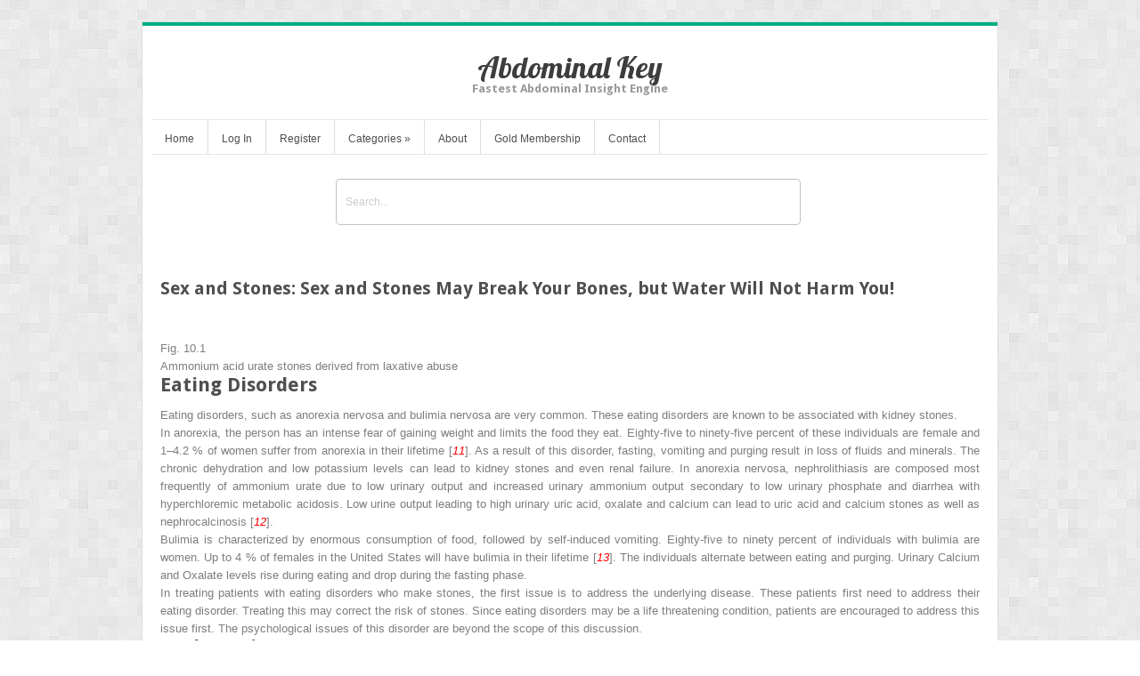

--- FILE ---
content_type: text/html; charset=UTF-8
request_url: https://abdominalkey.com/sex-and-stones-sex-and-stones-may-break-your-bones-but-water-will-not-harm-you/
body_size: 22169
content:
<!DOCTYPE html>
<html lang="en-US">
<head>	
<meta charset="UTF-8" />
<meta name="viewport" content="width=device-width" />
<meta name="author" content="UFO Themes" />

<title>Sex and Stones: Sex and Stones May Break Your Bones, but Water Will Not Harm You! | Abdominal Key</title>

<link rel="pingback" href="https://abdominalkey.com/xmlrpc.php" />
<!--[if IE 8]>
	<link rel="stylesheet" type="text/css" href="https://abdominalkey.com/wp-content/themes/Interstellar/style-ie8.css" />
<![endif]--> 

<meta name='robots' content='max-image-preview:large' />
<link rel='dns-prefetch' href='//secure.gravatar.com' />
<link rel='dns-prefetch' href='//stats.wp.com' />
<link rel='dns-prefetch' href='//fonts.googleapis.com' />
<link rel='dns-prefetch' href='//v0.wordpress.com' />
<link rel='dns-prefetch' href='//i0.wp.com' />
<link rel='dns-prefetch' href='//c0.wp.com' />
<link rel="alternate" type="application/rss+xml" title="Abdominal Key &raquo; Feed" href="https://abdominalkey.com/feed/" />
<link rel="alternate" type="application/rss+xml" title="Abdominal Key &raquo; Comments Feed" href="https://abdominalkey.com/comments/feed/" />
<script type="text/javascript">
window._wpemojiSettings = {"baseUrl":"https:\/\/s.w.org\/images\/core\/emoji\/14.0.0\/72x72\/","ext":".png","svgUrl":"https:\/\/s.w.org\/images\/core\/emoji\/14.0.0\/svg\/","svgExt":".svg","source":{"concatemoji":"https:\/\/abdominalkey.com\/wp-includes\/js\/wp-emoji-release.min.js?ver=6.2.8"}};
/*! This file is auto-generated */
!function(e,a,t){var n,r,o,i=a.createElement("canvas"),p=i.getContext&&i.getContext("2d");function s(e,t){p.clearRect(0,0,i.width,i.height),p.fillText(e,0,0);e=i.toDataURL();return p.clearRect(0,0,i.width,i.height),p.fillText(t,0,0),e===i.toDataURL()}function c(e){var t=a.createElement("script");t.src=e,t.defer=t.type="text/javascript",a.getElementsByTagName("head")[0].appendChild(t)}for(o=Array("flag","emoji"),t.supports={everything:!0,everythingExceptFlag:!0},r=0;r<o.length;r++)t.supports[o[r]]=function(e){if(p&&p.fillText)switch(p.textBaseline="top",p.font="600 32px Arial",e){case"flag":return s("\ud83c\udff3\ufe0f\u200d\u26a7\ufe0f","\ud83c\udff3\ufe0f\u200b\u26a7\ufe0f")?!1:!s("\ud83c\uddfa\ud83c\uddf3","\ud83c\uddfa\u200b\ud83c\uddf3")&&!s("\ud83c\udff4\udb40\udc67\udb40\udc62\udb40\udc65\udb40\udc6e\udb40\udc67\udb40\udc7f","\ud83c\udff4\u200b\udb40\udc67\u200b\udb40\udc62\u200b\udb40\udc65\u200b\udb40\udc6e\u200b\udb40\udc67\u200b\udb40\udc7f");case"emoji":return!s("\ud83e\udef1\ud83c\udffb\u200d\ud83e\udef2\ud83c\udfff","\ud83e\udef1\ud83c\udffb\u200b\ud83e\udef2\ud83c\udfff")}return!1}(o[r]),t.supports.everything=t.supports.everything&&t.supports[o[r]],"flag"!==o[r]&&(t.supports.everythingExceptFlag=t.supports.everythingExceptFlag&&t.supports[o[r]]);t.supports.everythingExceptFlag=t.supports.everythingExceptFlag&&!t.supports.flag,t.DOMReady=!1,t.readyCallback=function(){t.DOMReady=!0},t.supports.everything||(n=function(){t.readyCallback()},a.addEventListener?(a.addEventListener("DOMContentLoaded",n,!1),e.addEventListener("load",n,!1)):(e.attachEvent("onload",n),a.attachEvent("onreadystatechange",function(){"complete"===a.readyState&&t.readyCallback()})),(e=t.source||{}).concatemoji?c(e.concatemoji):e.wpemoji&&e.twemoji&&(c(e.twemoji),c(e.wpemoji)))}(window,document,window._wpemojiSettings);
</script>
<style type="text/css">
img.wp-smiley,
img.emoji {
	display: inline !important;
	border: none !important;
	box-shadow: none !important;
	height: 1em !important;
	width: 1em !important;
	margin: 0 0.07em !important;
	vertical-align: -0.1em !important;
	background: none !important;
	padding: 0 !important;
}
</style>
	<link rel='stylesheet' id='ht_ctc_main_css-css' href='https://abdominalkey.com/wp-content/plugins/click-to-chat-for-whatsapp/new/inc/assets/css/main.css?ver=4.11' type='text/css' media='all' />
<link rel='stylesheet' id='wp-post-styling-css' href='https://abdominalkey.com/wp-content/plugins/wp-post-styling/css/wp-post-styling.css?ver=6.2.8' type='text/css' media='all' />
<style id='wp-post-styling-inline-css' type='text/css'>
@media screen{/********************/
/* 1. Global styles */
/********************/

a:link {
	color: #ff0000;
}
a:active {
	color: #ff0000;
}
a:visited {
	color: #5f5f5f;
}
body {
	line-height: normal;
	margin: 1.5em;
}
img {
	border:0;
	vertical-align: middle;
}


/*****************************/
/* 2. Article/Chapter Header */
/*****************************/

/* Context information at the top of the page */
/**********************************************/
.ArticleContextInformation, .ChapterContextInformation {
	margin-bottom: 0.83em;
}
.ArticleContextInformation .ContextInformation {
	border-right:  1px solid;
	border-bottom: 1px solid;
	border-left:   1px solid #999999;
	border-top:    1px solid #999999;
	padding: 1px;
	width:auto;
	display:inline-block
}
.ChapterContextInformation .ContextInformation {
	border-right:  1px solid;
	border-bottom: 1px solid;
	border-left:   1px solid #999999;
	border-top:    1px solid #999999;
	padding: 1px;
	width:auto;
	display:inline-block
}
.ArticleContextInformation .ContextInformationJournalTitles, .ChapterContextInformation .ContextInformationSeriesTitles, .ChapterContextInformation .ContextInformationBookTitles {
	margin: 1px;
	padding: 2px;
	border-right:  1px solid #999999;
	border-bottom: 1px solid #999999;
	border-left:   1px solid;
	border-top:    1px solid;
	display: block;
}
.ContextInformationJournalTitles {
	background-color: #d6d6d6;
}
.ArticleContextInformation .JournalTitle, .ArticleContextInformation .JournalSubTitle {
	display:block
}
.ChapterContextInformation .SeriesTitle, .ChapterContextInformation .SeriesSubTitle,
.ChapterContextInformation .xBookTitle, .ChapterContextInformation .BookSubTitle {
	display:block
}
.ChapterContextInformation .BookEdition {
	display:inline
}
.ChapterContextInformation .BookEdition:before {
	content: \', \';
}
.ArticleCopyright, .ChapterCopyright, .ArticleDOI, .ChapterDOI, .ContextInformationAuthorEditorNames {
	margin: 2px 1px 1px 1px;
	padding: 2px;
	border-right:  1px solid #999999;
	border-bottom: 1px solid #999999;
	border-left:   1px solid;
	border-top:    1px solid;
	display:block
}
.ArticleCopyright .CopyrightComment, .ChapterCopyright .CopyrightComment {
	display: block;
}

/* Article/Chapter Categories */
/******************************/
.Categories {
	color: #666666;
	font-family: \"Arial\", \"Helvetica\", sans-serif;
	font-weight: bold;
	margin-bottom: 1.0em;
	margin-top: 1.0em;
}
.ArticleCategory, .ChapterCategory {
	font-size: 150%;
}
.ArticleSubCategory, .ChapterSubCategory {
	font-size: 125%;
}

/* Article/Chaper Titles */
/*************************/
.MainTitleSection {
	color: #444444;
	font-family: \"Arial\", \"Helvetica\", sans-serif;
	font-weight: bold;
	margin-bottom: 1.2em;
	margin-top: 1.2em;
}
.ArticleSuperTitle {
	font-size: 150%;
}
.ArticleTitle, .ChapterTitle {
	font-size: 175%;
	margin-top: 0;
	margin-bottom: 0;
}
.ArticleSubTitle, .ChapterSubTitle {
	font-size: 150%;
}

/* Author Information */
/**********************/
.AuthorNames {
	font-size: 100%;
	font-weight: bold;
	margin-bottom: 1em;
	margin-top: 1em;
}
.Prefix:after {
	content: \'\\00a0\';
}
.Suffix:before {
	content: \'\\00a0\';
}
.NativeName:before, .Role:before {
	content: \'\\00a0(\';
}
.NativeName:after, .Role:after {
	content: \')\';
}
.Affiliation {
	font-family: \"Arial\", \"Helvetica\", sans-serif;
	font-size: 80%;
	margin-top:2px;
}
.AffiliationNumber {
	float: left;
	padding-right: 0.5em;
}
.AffiliationText {
	margin-left: 2em;
}
.AffiliationHint {
	font-style: italic;
}
.AuthorNames .DeceasedSymbol:before {
	content: \"\\2020\";
	padding-left: 3px;
}
.AuthorNames .EqualContributionSymbol:before {
	content: \"*\";
	padding-left: 3px;
}
.AffiliationLegend .DeceasedSymbol:before {
	content: \"\\2020\";
	display: inline-block;
	width: 14px;
}
.AffiliationLegend .EqualContributionSymbol:before {
	content: \"*\";
	display: inline-block;
	width: 14px;
}
.ClearBoth {
	clear: both;
	font-size: 0pt;
	line-height: 0 !important;
}
.Contact, .AffiliationLegend {
	font-family: \"Arial\", \"Helvetica\", sans-serif;
	font-size: 80%;
	margin-bottom: 1em;
	margin-top:    1em;
}
.AuthorNames .ContactIcon {
	width:14px;
	height:10px;
	background-image:url(\'contact.gif\');
	background-repeat: no-repeat;
	display: inline-block;
}
.Contact .ContactIcon {
	width:14px;
	height:10px;
	background-image:url(\'contact.gif\');
	background-repeat: no-repeat;
	float:left;
	margin-top:4px;
	margin-right:4px;
}
.ContactAuthorLine {
	padding-left:20px;
	font-weight: bold;
}
.ContactAdditionalLine {
	padding-left:20px;
}
.ContactType {
	font-weight: bold;
}

/* Article/Chapter History */
/***************************/
.ArticleHistory {
	font-family: \"Arial\", \"Helvetica\", sans-serif;
	font-size: 80%;
	margin-bottom: 1em;
	margin-top: 1em;
}
.HistoryLabel {
	font-weight: bold;
}
.History+.History {
	padding-left: 0.5em;
}

/* Table of Contents */
/*********************/
.ArticleOrChapterToc {
	border-top: 2px groove;
	margin-top: 1em;
	padding-top: 1em;
}
.ArticleOrChapterToc .HeadingNumber {
	font-weight: bold;
	padding-right: 0.3em;
}

/* Abstract */
/************/
.Abstract {
	margin-top: 1em
}
.Abstract&gt;.Heading {
	font-weight: bold;
}
.AbstractSection {
	margin-top: 0.3em
}
.AbstractSection&gt;.Heading {
	font-style: italic;
}

/* Keywords */
/************/
.KeywordGroup {
	margin-top: 1em;
}
.KeywordGroup .Heading {
	font-weight: bold;
	padding-right: 0.5em;
	display: inline;
}
.Keyword+.Keyword:before {
	content: \" \\2013  \";
}

/* Foreign Language Header */
/***************************/
.ForeignLanguageHeader {
	border-top: 2px groove;
	margin-top: 1em;
	padding-left: 3em;
}

.ForeignLanguageTitleSection {
	color: #444444;
	font-family: \"Arial\", \"Helvetica\", sans-serif;
	font-weight: bold;
	margin-bottom: 1.2em;
	margin-top: 1.2em;
}

/* AbbreviationGroup */
/*********************/
.AbbreviationGroup {
	margin-top: 1em;
}
.ForeignLanguageHeader+.AbbreviationGroup {
	border-top: 2px groove;
	margin-top: 1em;
	padding-top: 1em;
}
.AbbreviationGroup&gt;.Heading {
	display: block;
	font-weight: bold;
	margin-bottom: 0em;
}
.AbbreviationGroup .DefinitionList {
	margin-top: 0em;
	margin-bottom: 0em;
	padding-right: 0.1em;
	padding-top: 0.1em;
	padding-bottom: 0.1em;
}
.AbbreviationGroupSection&gt;.Heading {
	display: block;
	font-weight: bold;
	padding-top: 0.2em;
}

/* ArticleNote */
/***************/
.ArticleNote {
	margin-top: 1em;
}
.ArticleNote&gt;.Heading {
	font-style: italic;
}
.ArticleNoteMotto {
	text-align: right;
}

/* Biography */
/*************/
.Biography {
	display: table;
	margin-top: 0.8em;
	padding-bottom: 0;
	width: 100%;
}
.Biography .FormalPara {
	display: table-row-group;
}
.Biography .BiographyFigure {
	display: table-footer-group;
}
.Biography .Figure {
	border-bottom: none;
	margin-top: 0.5em;
	margin-bottom: 0;
}

/*********************/
/* 3. General styles */
/*********************/

/* BlockQuote */
/**************/
.Fulltext&gt;.Para:first-of-type&gt;.BlockQuote:first-of-type {
	margin-top: 0;
}
.BlockQuote&gt;.Heading {
	font-family: \"Arial\", \"Helvetica\", sans-serif;
	font-size: 100%;
	font-weight: bold;
	margin-top: 1em;
}

/* Caption */
/***********/
.Caption, .TableFooter {
	display: block;
	font-family: \"Arial\", \"Helvetica\", sans-serif;
	font-size: 80%;
}
.Caption {
	margin-top: 1.0em;
}
.TableFooter {
	margin-top: 1.0em;
}
.Table .Caption {
	margin-top: 0.5em;
}
.Figure .Caption {
	margin-bottom: 1.0em;
}
.Table .Caption {
	margin-bottom: 0.5em;
}
.CaptionNumber {
	font-weight: bold;
	padding-right: 0.6em;
}
.CaptionContent&gt;span.SimplePara {
	display: block;
}
.CaptionContent div:first-of-type {
	display: inline;
	margin-top: 0;
}

/* DefinitionList */
/******************/
.DefinitionList {
	margin-top: 1em;
	margin-bottom: 1em;
	padding: 0.1em;
}
.DefinitionList&gt;.Heading {
	display: block;
	font-style: italic;
	margin-bottom: 0.5em;
}
.DefinitionListEntry {
	padding-left: 1em;
	clear: both;
}
.Term {
	float: left;
	font-style: italic;
	padding-right: 0.5em;
	text-indent: 0;
	vertical-align: top;
}
.Description {
	padding-bottom: 0.3em;
	display:block;
	margin-left: 2em;
}

/* Emphasis */
/************/
.EmphasisTypeBold {
	font-weight: bold;
}
.EmphasisTypeItalic {
	font-style: italic;
}
.EmphasisTypeUnderline {
	text-decoration: underline;
}
.EmphasisTypeDoubleUnderline {
	border-bottom-style:double;
}
.EmphasisTypeSmallCaps {
	font-variant:small-caps;
}
.EmphasisTypeBoldItalic {
	font-weight: bold;
	font-style: italic;
}
.EmphasisTypeBoldUnderline {
	font-weight: bold;
	text-decoration: underline;
}
.EmphasisTypeBoldDoubleUnderline {
	font-weight: bold;
	border-bottom-style:double;
}
.EmphasisTypeBoldSmallCaps {
	font-weight: bold;
	font-variant:small-caps;
}
.EmphasisTypeItalicUnderline {
	font-style: italic;
	text-decoration: underline;
}
.EmphasisTypeItalicDoubleUnderline {
	font-style: italic;
	border-bottom-style: double;
}
.EmphasisTypeItalicSmallCaps {
	font-style: italic;
	font-variant: small-caps;
}
.EmphasisTypeBoldItalicUnderline {
	font-weight: bold;
	font-style: italic;
	text-decoration: underline;
}
.EmphasisTypeBoldItalicDoubleUnderline {
	font-weight: bold;
	font-style: italic;
	border-bottom-style: double;
}
.EmphasisTypeBoldItalicSmallCaps {
	font-weight: bold;
	font-style: italic;
	font-variant: small-caps;
}
.EmphasisTypeUnderlineSmallCaps {
	text-decoration: underline;
	font-variant: small-caps;
}
.EmphasisTypeDoubleUnderlineSmallCaps {
	border-bottom-style: double;
	font-variant: small-caps;
}
.EmphasisFontCategoryNonProportional {
	font-family: \'Courier New\', Courier, monospace;
	font-size: 75%;
}
.EmphasisFontCategorySansSerif {
	font-family: \"Arial\", \"Helvetica\", sans-serif;
	font-size: 75%;
}
.EmphasisTypeStrikethrough {
	text-decoration: line-through;
}

/* Figure */
/**********/
.Figure {
	/*border-bottom: 2px groove;*/
	margin-top: 1em;
	margin-bottom: 1em;
	text-indent: 0;
}
.OpeningFigure .Figure {
	padding-bottom: 1em;
}
.Figure img {
	height: auto;
	margin: 0;
	max-width: 100%;
}
.MediaObject {
	display: block;
}
.MediaObject+.MediaObject {
	margin-top: 1em;
}

/* Footnotes */
/*************/
.FootnoteSection {
	border-top: 2px groove;
	font-family: \"Arial\", \"Helvetica\", sans-serif;
	margin-top: 1em;
}
.FootnoteSection&gt;.Heading {
	display: block;
	font-size: 150%;
	font-weight: bold;
	margin-top: 0.83em;
	margin-bottom: 0.83em;
}
.Footnote {
	clear: both;
	font-size: 90%;
	text-align: left;
}
.FootnoteNumber {
	float:left;
	font-size: 80%;
	padding-right: 0.5em;
	vertical-align: super;
}
.Footnote&gt;.FootnoteNumber {
	font-size: 80%;
	vertical-align: baseline;
}
.FootnoteParas &gt; div {
	margin-left: 1em;
	margin-top: 0.3em;
}

/* Equations */
/*************/
.Equation {
	margin-top: 0.5em;
	margin-bottom: -0.7em !important;
	text-align: justify;
	text-indent: 0;
	vertical-align: middle;
	width: 100%;
}
.Equation:after {
	content: \'\';
	display: inline-block;
	width: 100%;
}
.EquationContent {
	display: inline-block;
	margin-bottom: 0;
	max-width: 100%;
	text-align: left;
	text-indent: 0;
	vertical-align: middle;
}
.EquationContent img {
	max-width: 100%;
}
.EquationNumber {
	display: inline-block;
	margin-bottom: 0.4em;
	text-align: right;
	vertical-align: middle;
}
.EquationSourceXml {
	white-space: nowrap;
}

/* Headings */
/************/
.HeadingNumber {
	padding-right: 0.3em;
}
.RenderAsSection1&gt;.Heading {
	display: block;
	font-family: \"Arial\", \"Helvetica\", sans-serif;
	font-size: 150%;
	font-weight: bold;
	margin-top: 0.8em;
	margin-bottom: 0.8em;
}
.RenderAsSection2&gt;.Heading {
	display: block;
	font-family: \"Arial\", \"Helvetica\", sans-serif;
	font-size: 125%;
	font-weight: bold;
	margin-top: 0.8em;
	margin-bottom: 0.8em
}
.RenderAsSection3&gt;.Heading {
	display: block;
	font-family: \"Arial\", \"Helvetica\", sans-serif;
	font-size: 115%;
	font-weight: bold;
	margin-top: 0.8em;
	margin-bottom: 0.8em;
}
.RenderAsSection4&gt;.Heading {
	display: block;
	font-family: \"Arial\", \"Helvetica\", sans-serif;
	font-size: 105%;
	font-style: italic;
	font-weight: bold;
	margin-top: 0.8em;
	margin-bottom: 0.8em
}
.RenderAsSection5&gt;.Heading {
	display: block;
	font-family: \"Arial\", \"Helvetica\", sans-serif;
	font-size: 100%;
	font-weight: bold;
	margin-top: 0.8em;
	margin-bottom: 0.8em;
}
.RenderAsSection6&gt;.Heading {
	display: block;
	font-family: \"Arial\", \"Helvetica\", sans-serif;
	font-size: 100%;
	font-weight: bold;
	margin-top: 0.8em;
	margin-bottom: 0.8em;
}
.RenderAsSection7&gt;.Heading {
	display: block;
	font-family: \"Arial\", \"Helvetica\", sans-serif;
	font-size: 100%;
	font-weight: bold;
	margin-top: 0.8em;
	margin-bottom: 0.8em;
}
.SectionTypeBox&gt;.Heading, .SectionTypeOverview&gt;.Heading, .SectionTypeWarning&gt;.Heading {
	margin-top: 8px;
}

/* FormalPara */
/**************/
.FormalPara {
	margin-top: 1em;
	margin-bottom: 1em;
}
.FormalParaRenderingStyle1&gt;.Heading{
	font-weight: bold;
	padding-right: 1em;
}
.FormalParaRenderingStyle2&gt;.Heading {
	font-style: italic;
	padding-right: 1em;
}
.FormalParaRenderingStyle3&gt;.Heading {
	font-style: italic;
	padding-right: 1em;
}

/* Literal */
/***********/
.Literal {
	font-family: \'Courier New\', Courier, monospace
}

/* Ordered List */
/****************/
.OrderedList {
	margin-top: 0.5em;
	margin-bottom: 0.5em;
}
.OrderedList .Heading {
	font-style: italic;
	margin-top: 1em;
}
.OrderedList .Heading+.ListItem {
	margin-top: 0;
}
.ListItem {
	margin-left: 0em;
	padding-top: 0.5em;
}
.ItemNumber {
	float: left;
	padding-right: 0.5em;
}
.ItemContent {
	overflow: hidden;
}

/* Para */
/********/
.Fulltext&gt;.Para:first-of-type {
	border-top: 2px groove;
	margin-top: 1em;
	padding-top: 1em;
}
.Para+.Para {
	margin-top: 0.5em;
}
.ParaTypeExample, .ParaTypeTip {
	border-left: 4px solid;
	padding-left: 0.5em;
	margin-top: 1em !important;
	margin-bottom: 1em;
}
.ParaTypeEyeCatcher, .ParaTypeImportant, .ParaTypeWarning {
	background: #bbbbbb;
	border: 2px solid;
	padding: 0.5em;
	margin-top: 0.8em !important;
	margin-bottom: 0.8em;
}
.ParaTypeGeneticSequence, .ParaTypeLiteral, .ParaTypeProgramcode {
	font-family: \'Courier New\', Courier, monospace;
}
.ParaTypeProgramcode {
	text-indent: 0 !important;
	white-space: pre-wrap;
}
.ParaTypeLegalText {
	font-weight: bold;
	text-align: left;
}
.ParaTypeOverview {
	border: 2px solid;
	margin-top: 0.8em !important;
	margin-bottom: 0.8em;
	padding: 0.5em
}
.ParaTypeSource {
	font-style: italic;
}
.ParaTypeTrailer {
	font-weight: bold;
	padding-left: 0.5em;
	padding-right: 0.5em;
}

/* Quiz */
/********/
.Heading+.Para&gt;.Quiz&gt;.Heading {
	margin-top: 0; /* omit space above quiz heading if it follows another heading */
}
.Quiz .Heading {
	font-weight: bold;
	margin-top: 1em;
	text-indent: 0;
}
.QuizTask {
	display: table;
	margin-top: 0.5em;
	margin-bottom: 0.5em;
	width: 100%;
	text-indent: 0;
}
.QuizTask + .QuizTask {
	margin-top: 1.5em;
}
.QuizItemTypeSolution {
	background-color: #eeeeee;
	border: 2px solid #aaaaaa;
	margin-top: 0.5em;
	padding: 10px;
}

a.QuizHide:link, a.QuizHide:active, a.QuizHide:visited, a.QuizShow:link, a.QuizShow:active, a.QuizShow:visited {
	color: #000000;
}
.QuizHide, .QuizShow {
	font-weight: bold;
}
.QuizHide {                   /* hide the \"hide button\" */
	display: none;
}
.QuizShow:focus + .QuizHide { /* if the focus is on the \"show\" button, show the \"hide\" button */
	display: inline;
}
.QuizShow:focus {             /* if the focus is on the \"show\" button, hide the \"show\" button */
	display: none;
}
.QuizItemTypeSolution .ItemContent { /* hide the solution */
	display: none;
}
.QuizShow:focus ~ .ItemContent {     /* if the focus is on the \"show\" button, show the solution */
	display: inline;
}

/* Section Authors */
/*******************/
.Section1 .AuthorNames, .Section2 .AuthorNames, .Section3 .AuthorNames {
	margin-top: 0.3em;
	margin-bottom: 0.5em;
}

/* Section Types */
/*****************/
.SectionTypeBox, .SectionTypeOverview {
	border: 2px solid !important;
	margin-top: 1em !important;
	padding-left: 0.5em;
	padding-right: 0.5em;
	padding-bottom: 0.5em;
}
.SectionTypeExample, .SectionTypeTip {
	border-left: 4px solid;
	margin-top: 1em !important;
	padding-top: 0em;
	padding-left: 0.5em;
	padding-right: 0.5em;
	padding-bottom: 0.5em;
}
.SectionTypeExample&gt;.Heading {
}
.SectionTypeLegalText, .SectionTypeTrailer {
	font-weight: bold;
	text-align: left;
}
.SectionTypeWarning {
	background: #bbbbbb;
	border: 2px solid;
	margin-top: 1em !important;
	padding-left: 0.5em;
	padding-right: 0.5em;
	padding-bottom: 0.5em;
}
.RenderAsSection1 {
	border-top: 2px groove;
	margin-top: 1em;
}
.SectionTypeBox+.RenderAsSection1, .SectionTypeOverview+.RenderAsSection1, .SectionTypeWarning+.RenderAsSection1 {
	border-top: 0; /* no bar above the section if the previous section is in a box */
}

/* Sidebars */
/************/
.InternalRefSidebarLexicon {
	background-image:url(\'sidebar.gif\');
	background-repeat: no-repeat;
	font-weight: bold;
	padding-left:20px;
}
.SidebarDialog {
	border: 1px solid;
	margin-left: 2em;
	margin-top: 0.2em;
	padding: 0.2em;
	text-indent: 0;
}
.SidebarNumber {
	font-weight: bold;
	padding-right: 0.5em;
}

/* SimplePara */
/**************/
.SimplePara+.SimplePara {
	margin-top: 0.5em;
}

/* Tables */
/**********/
thead {
	background: #bbbbbb;
	color: #000000 !important;
}
.Table {
	margin-bottom: 1em;
	text-indent: 0;
}
.Table img {
	height: auto;
	margin: 0;
	max-width: 100%;
}
.Para+.Table, .Para&gt;.Table {
	margin-top: 1em;
}
.SimplePara&gt;.Table {
	margin-top: .5em;
}
table {
	text-indent: 0;
}
thead, tbody {
	vertical-align: top;
}

/* UnorderedList */
/*****************/
.UnorderedList&gt;.Heading {
	display: block;
	font-style: italic;
	margin-top: 1em;
}
.Heading+ul {
	margin-top: 0;
}
ul {
	margin-top: 0.5em;
	margin-bottom: 0.5em;
}
ul.UnorderedListMarkBullet {
	list-style-type: disc
}

ul.UnorderedListMarkBullet div {
	margin-bottom: 0.3em;
}
ul.UnorderedListMarkBullet .Equation div {
	margin-bottom: 0;
}

ul.UnorderedListMarkNone {
	list-style-type: none
}

ul.UnorderedListMarkNone div {
	margin-bottom: 0.3em;
}
ul.UnorderedListMarkNone .Equation div {
	margin-bottom: 0;
}

ul.UnorderedListMarkDash {
	list-style: none;
	margin-left: 1.9em;
	padding-left: 1em;
	text-indent: -1em;
}
ul.UnorderedListMarkDash &gt; li &gt; div:first-of-type {
	display:inline;
}

ul.UnorderedListMarkDash div {
	text-indent: 0;
	margin-top: 0.3em;
	margin-bottom: 0.3em;
}

ul.UnorderedListMarkDash&gt;li:before {
	content: \"\\2013 \\0020\";
}


/*********************************/
/* 4. Article/Chapter Backmatter */
/*********************************/

/* Acknowledgments */
/*******************/
.Acknowledgments {
	margin-top: 1em;
}
.Acknowledgments&gt;.Heading {
	display: block;
	font-weight: bold;
}

/* Glossary */
/************/
.License {
	margin-top: 1em;
}

/* Glossary */
/************/
.Glossary {
	border-top: 2px groove;
	margin-top: 1.0em;
	margin-bottom: 1em;
	padding-top: 0.3em;
}
.Glossary .Headings {
	font-family: \"Arial\", \"Helvetica\", sans-serif;
	font-weight: bold;
	margin-top: 0.8em;
	margin-bottom: 0.8em;
}
.Glossary&gt;.Headings&gt;.Heading {
	display: block;
	font-size: 150%;
}
.Glossary&gt;.Headings&gt;.SubHeading {
	display: block;
	font-size: 125%;
}
.GlossarySection .Headings {
	font-family: \"Arial\", \"Helvetica\", sans-serif;
	font-weight: bold;
	margin-top: 0.8em;
	margin-bottom: 0.4em;
}
.GlossarySection&gt;.Headings&gt;.Heading {
	display: block;
	font-size: 130%;
}
.GlossarySection&gt;.Headings&gt;.SubHeading {
	display: block;
	font-size: 105%;
}
.GlossaryTerm {
	font-style: italic;
	padding-right: 0.5em;
}
.GlossarySeeLabel, .GlossarySeeAlsoLabel {
	font-style: italic;
	padding-right: 0.3em;
}
.GlossaryEntry {
	text-indent: -1.5em;
	margin-left: 1.5em;
}
.GlossaryDef {
	display: inline;
	margin-top: 0.3em;
}
.GlossaryDef&gt;.SimplePara, .GlossaryDef&gt;.GlossarySee, .GlossaryDef&gt;.GlossarySeeAlso {
	display: block;
}
.GlossaryDef&gt;:first-child {
	display: inline;
	margin-top: 0;
	margin-left: 0;
}
.GlossaryDef .SimplePara+.GlossarySee, .GlossaryDef .SimplePara+.GlossarySeeAlso {
	text-indent: 0em;
}
.GlossaryTerm {
	display: inline;
}
.GlossaryTerm+.GlossarySee, .GlossaryTerm+.GlossarySeeAlso {
	display: inline;
}
.InternalRefGlossaryEntry {
	background: #DEEDFC;
	border-bottom: thin dotted;
}
.InternalRefGlossaryEntry:hover {
	/*background: #ffffff;*/
	border-bottom: none;
	z-index: 6;
}
.InternalRefGlossaryEntry .InlineGlossaryDefinition {
	background: #ffffff;
	position: absolute;
	left: -9999px;
	margin: 20px 3em 0 2em;
	padding: 3px 3px 3px 6px;
	border-style:solid;
	border-color:#49546F;
	border-width: 2px;
	border-radius: 5px;
	box-shadow: 5px 5px 5px #888;
}
.InternalRefGlossaryEntry:hover .InlineGlossaryDefinition {
	left: 2%;
	z-index: 6;
}

/* Table of Contents */
/*********************/
.Toc, .TocAppendix {
	border-top: 2px groove;
	margin-top: 1em;
	padding-top: 1em;
}
.Toc .Headings, .TocAppendix .Headings {
	font-family: \"Arial\", \"Helvetica\", sans-serif;
	font-weight: bold;
	margin-bottom: 1em;
}
.Toc&gt;.Headings&gt;.Heading, .TocAppendix&gt;.Headings&gt;.Heading {
	display: block;
	font-size: 150%;
}
.Toc&gt;.Headings&gt;.SubHeading, .TocAppendix&gt;.Headings&gt;.SubHeading {
	display: block;
	font-size: 125%;
}
.TocEntry, .TocPart, .TocBack {
	margin-top: 1em;
}
.TocItem {
	font-weight: bold;
}
.TocPageNumber {
	/*float:right;*/
	display: none;
}
.Toc .TocAuthors, .TocAppendix .TocAuthors {
	padding-left: 2em;
}

/* Index */
/*********/
.Index {
	border-top: 2px groove;
	margin-top: 1em;
	padding-top: 0.3em;
	margin-bottom: 0.8em;
}
.Index .Headings {
	font-family: \"Arial\", \"Helvetica\", sans-serif;
	font-weight: bold;
	margin-top: 0.8em;
	margin-bottom: 0.8em;
}
.Index&gt;.Headings&gt;.Heading {
	display: block;
	font-size: 150%;
}
.Index&gt;.Headings&gt;.SubHeading {
	display: block;
	font-size: 125%;
}
.IndexDiv .Headings {
	font-family: \"Arial\", \"Helvetica\", sans-serif;
	font-weight: bold;
	margin-top: 1.0em;
	margin-bottom: 0.3em;
}
.IndexDiv&gt;.Headings&gt;.Heading {
	display: block;
	font-size: 130%;
}
.IndexDiv&gt;.Headings&gt;.SubHeading {
	display: block;
	font-size: 105%;
	font-style: italic;
}
.IndexEntrySeeLabel {
	font-style: italic;
	margin-left: 1em;
	padding-right: 0.3em;
}
.SecondaryIE {
	margin-left: 1em;
}
.TertiaryIE {
	margin-left: 2em;
}

/* Bibliography */
/****************/
.Bibliography {
	border-top: 2px groove;
	font-family: \"Arial\", \"Helvetica\", sans-serif;
	margin-top: 1em;
}
.Bibliography&gt;.Heading {
	font-size: 150%;
	font-weight: bold;
	margin-top: 0.83em;
	margin-bottom: 0em;
}
.BibliographyWrapper {
	display: table;
	max-width: 100%;
	width: 100%;
}
.BibSection {
	display: table;
}
.BibSection&gt;.Heading {
	display: block;
	font-size: 125%;
	margin-top: 0.83em;
}
.BibliographyWrapper&gt;.BibSection:first-child&gt;.Heading:first-child {
	margin-top: 0.3em;
}
.Citation {
	display: table-row;
	font-size: 80%;
}
.CitationNumber {
	display: table-cell;
}
.CitationNumber+.CitationContent {
	display: table-cell;
	padding-left: 0.5em;
	text-align: left;
}
.CitationContent {
	display: table-cell;
	padding-top: 1em;
}
.Occurrences {
	display: block;
}
.Occurrence {
	margin-right:5px;
}
.OccurrenceAMSID a span:before {
	width:65px;
	height:20px;
}
.OccurrenceBibcode a span:before {
	width:65px;
	height:20px;
}
.OccurrenceCOI a span:before {
	width:65px;
	height:20px;
}
.OccurrenceDOI a span:before {
	width:65px;
	height:20px;
}
.OccurrencePID a span:before {
	width:65px;
	height:20px;
}
.OccurrenceSpringerLink a span:before {
	width:108px;
	height:20px;
}
.OccurrenceZLBID a span:before {
	width:65px;
	height:20px;
}
.Occurrence a span span {
	display:none;
}
.Citation .ArticleTitle:before, .Citation .ChapterTitle:before {
	content: \' \\201C\'; /* opening quotes */
}
.Citation .ArticleTitle, .Citation .ChapterTitle {
	display: inline;
	font-size: 100%;
}
.Citation .ArticleTitle:after {
	content: \'\\201D\\ \'; /* closing quotes */
}
.Citation .ChapterTitle:after {
	content: \'\\201D\\ In: \'; /* closing quotes */
}
.Citation .Year:before {
	content: \' (\';
}
.Citation .Year:after {
	content: \') \';
}
.Citation .JournalTitle:after {
	content: \' \';
}
.Citation .VolumeID:after {
	content: \':\';
}
.BibChapter .FirstPage:before, .BibBook .FirstPage:before {
	content: \', pp \';
}
.Citation .FirstPage + .LastPage:before {
	content: \'\\2013\'; /* en dash */
}
.Citation .BookTitle:after, .Citation .BibEditorName:after, .Citation .EditionNumber:after,
.Citation .PublisherName:after {
	content: \', \';
}
.BibComments {
	display: block;
}


/********************/
/* 1. Global styles */
/********************/
a {
	text-decoration: none;
}
body {
	margin: 0;
}


/*****************************/
/* 2. Article/Chapter Header */
/*****************************/

/* Context information at the top of the page */
/**********************************************/
.ArticleContextInformation {
	border-bottom: 1px solid;
	padding-bottom: 5px;
}
.ArticleContextInformation .ContextInformation {
	border: 0;
	display: block;
	font-size: 80%;
	padding: 0;
	text-align: left !important;
}
.ArticleContextInformation .ContextInformationJournalTitles {
	background-color: white;
	border: 0;
	display: inline;
}
.ArticleContextInformation .JournalTitle, .ArticleContextInformation .JournalSubTitle {
	border: 0;
	display:inline;
}
.ArticleCopyright, .ArticleDOI, .ArticleContextInformation .ContextInformationAuthorEditorNames {
	margin: 0;
	padding: 0;
	border: 0;
	display: inline;
}
.ArticleCopyright .CopyrightComment {
	display: inline;
}
.ArticleContextInformation .JournalTitle:after, .ArticleContextInformation .JournalSubTitle:after,
.ArticleContextInformation .ArticleCopyright:after {
	content: \", \";
}
.ArticleContextInformation .CopyrightComment:before {
	content: \", \";
}
.ArticleContextInformation .ArticleDOI:before {
	content: \"DOI:\\00a0\";
}

.ChapterContextInformation {
	border-top: 0;
	border-left: 0;
	border-right: 0;
	border-bottom: 1px solid;
}
.ChapterContextInformation .ContextInformation {
	border: none;
	font-size: 80%;
	padding-bottom: 0.5em;
	text-align: left !important;
}
.ChapterContextInformation .ContextInformationSeriesTitles, .ChapterContextInformation .ContextInformationBookTitles {
	border: 0;
	display:inline;
	margin: 0;
	padding: 0;
}
.ChapterContextInformation .SeriesTitle, .ChapterContextInformation .SeriesSubTitle,
.ChapterContextInformation .BookTitle, .ChapterContextInformation .BookSubTitle {
	display:inline;
}
/*.ChapterContextInformation .BookTitle {
	font-style: italic;
}*/
.ChapterDOI, .ChapterContextInformation .ContextInformationAuthorEditorNames {
	margin: 0;
	padding: 0;
	border: 0;
	display: inline;
}
.ChapterCopyright {
	margin: 0;
	padding: 0;
	border: 0;
	display: block;
}
.ChapterContextInformation .ContextInformationAuthorEditorNames:after {
	content: \', \';
}
.ChapterContextInformation .BookTitle:after {
	content: \', \';
}
.ChapterContextInformation .SeriesSubTitle:before {
	content: \': \';
}
.ChapterContextInformation .ContextInformationVolumeNumber:before {
	content: \' \';
}
.ChapterContextInformation .ContextInformationSeries:after {
	content: \', \';
}
.ChapterContextInformation .ChapterDOI:before {
	content: \'DOI\\00a0\';
}

.BookContextInformation {
	font-size: 80%;
	padding-bottom: 0.5em;
	text-align: left !important;
}
.BookContextInformation .ContextInformationEditorsAuthors:after {
	content: \", \";
}
.BookContextInformation .SeriesSubTitle:before {
	content: \": \";
}
.BookContextInformation .ContextInformationSeriesTitles:after {
	content: \", \";
}
.BookContextInformation .BookTitle:after {
	content: \", \";
}
.BookContextInformation .BookTitle {
	font-style: italic;
}
.BookContextInformation .BookEdition:after {
	content: \", \";
}
.BookContextInformation .BookSubTitle:after {
	content: \", \";
}
.BookContextInformation .ContextInformationDOI:before {
	content: \"DOI:\\00a0\";
}
.BookContextInformation .ContextInformationDOI:after {
	content: \", \";
}
.BookFrontmatter .ContextInformation, .PartFrontmatter .ContextInformation, .BookBackmatter .ContextInformation {
	border-bottom: 1px solid;
	padding-bottom: 5px;
}

/* Article/Chapter Categories */
/******************************/
.Categories {
	font-family: \"Times New Roman\", \"Times\", \"Minion\", serif;
	font-weight: bold;
	margin-bottom: 1.0em;
	margin-top: 1.0em;
}
.ArticleCategory, .ChapterCategory {
	color: inherit;
	font-size: 150%;
}
.ArticleSubCategory, .ChapterSubCategory {
	color: inherit;
	font-size: 125%;
}

/* Article/Chaper Titles */
/*************************/
.MainTitleSection {
	color: inherit;
	font-family: \"Times New Roman\", \"Times\", \"Minion\", serif;
	font-weight: normal;
	margin-bottom: 1.2em;
	margin-top: 1.2em;
}
.ArticleSuperTitle {
	font-size: 125%;
}
.ArticleTitle, .ChapterTitle {
	font-size: 175%;
	text-align: left !important;
}
.ArticleSubTitle, .ChapterSubTitle {
	font-size: 125%;
	text-align: left !important;
	padding-top: 0.2em;
}

/* Author Information */
/**********************/
.AuthorNames {
	font-size: 125%;
	font-weight: normal;
	text-align: left !important;
}
.AuthorNames sup {
	font-size: 50%;
}
.Affiliation {
	font-family: \"Times New Roman\", \"Times\", \"Minion\", serif;
	font-size: 100%;
}
.Contact, .AffiliationLegend {
	font-family: \"Times New Roman\", \"Times\", \"Minion\", serif;
	font-size: 100%;
}

/* Article/Chapter History */
/***************************/
.ArticleHistory {
	font-family: \"Times New Roman\", \"Times\", \"Minion\", serif;
	font-size: 100%;
}

/* ArticleNote */
/***************/
.ArticleNote&gt;.Heading {
	font-style: normal;
	font-weight: bold;
}

/* Foreign Language Header */
/***************************/
.ForeignLanguageTitleSection {
	color: inherit;
	font-family: \"Times New Roman\", \"Times\", \"Minion\", serif;
	font-weight: normal;
}

/* Biography */
/*************/
.Biography {
	display: block;
	margin-top: 0.8em;
	margin-bottom: 0;
}
.Biography .FormalPara, .Biography .BiographyFigure {
	display: block;
	margin-top: 0;
	margin-bottom: 0;
}
.Biography .BiographyFigure {
	float: right;
	margin-left: 6px;
}


/*********************/
/* 3. General styles */
/*********************/

/* BlockQuote */
/**************/
.BlockQuote&gt;.Heading {
	font-family: \"Times New Roman\", \"Times\", \"Minion\", serif;
	text-indent: 0;
}
.BlockQuote&gt;.Para {
	text-indent: 0;
}
.Heading+.Para&gt;.BlockQuote:first-child {
	margin-top: 0;
}

/* Caption */
/***********/
.Caption, .TableFooter {
	font-family: \"Times New Roman\", \"Times\", \"Minion\", serif;
	font-size: 100%;
	text-align: left;
	text-indent: 0em;
}
.CaptionContent {
	font-size: 90%;
}
.CaptionNumber {
	font-style: italic;
}

/* CitationRef */
/***************/
cite {
	font-style: normal;
}

/* DefinitionList */
/******************/
.Description .Para:first-child {
	text-indent: 0;
}
.Heading+.Para&gt;div.DefinitionList:first-child {
	margin-top: 0;
}

/* Equations */
/*************/
.EquationContent img {
	background: white;
	padding: 2px;
}
.InlineEquation img {
	background: white;
}

/* Figure */
/**********/
.Figure {
	text-align: center;
}
.Figure img {
	background: white;
	padding: 2px;
}

/* Footnotes */
/*************/
.FootnoteSection {
	font-family: \"Times New Roman\", \"Times\", \"Minion\", serif;
}
.FootnoteSection&gt;.Heading {
	font-size: 150%;
	font-weight: normal;
	margin-bottom: 0.5em;
}
.Footnote&gt;.FootnoteNumber {
}

/* FormalPara */
/**************/
.Heading+.FormalPara {
	margin-top: 0;
}

/* Headings */
/************/
h1, h2, h3, h4, h5, h6 {
	font-weight: normal;
}
.RenderAsSection1&gt;.Heading {
	display: block;
	font-family: \"Times New Roman\", \"Times\", \"Minion\", serif;
	font-size: 150%;
	font-weight: normal;
	margin-top: 0.5em;
	margin-bottom: 0.1em;
	text-align: left !important;
}
.RenderAsSection2&gt;.Heading {
	display: block;
	font-family: \"Times New Roman\", \"Times\", \"Minion\", serif;
	font-size: 125%;
	font-weight: normal;
	margin-top: 0.8em;
	margin-bottom: 0.1em;
	text-align: left !important;
}
.Heading + .Section2&gt;.Heading:first-child {
	margin-top: 0;
}
.RenderAsSection3&gt;.Heading {
	display: block;
	font-family: \"Times New Roman\", \"Times\", \"Minion\", serif;
	font-size: 125%;
	font-style: italic;
	font-weight: normal;
	margin-top: 0.8em;
	margin-bottom: 0.1em;
	text-align: left !important;
}
.Heading + .Section3&gt;.Heading:first-child {
	margin-top: 0;
}
.RenderAsSection4&gt;.Heading {
	display: block;
	font-family: \"Times New Roman\", \"Times\", \"Minion\", serif;
	font-size: 105%;
	font-style: italic;
	font-weight: normal;
	margin-top: 0.8em;
	margin-bottom: 0.1em;
	text-align: left !important;
}
.Heading + .Section4&gt;.Heading:first-child {
	margin-top: 0;
}
.RenderAsSection5&gt;.Heading {
	display: block;
	font-family: \"Times New Roman\", \"Times\", \"Minion\", serif;
	font-size: 100%;
	font-style: normal;
	font-weight: bold;
	margin-top: 0.8em;
	margin-bottom: 0.1em;
	text-align: left !important;
}
.Heading + .Section5&gt;.Heading:first-child {
	margin-top: 0;
}
.RenderAsSection6&gt;.Heading {
	display: block;
	font-family: \"Times New Roman\", \"Times\", \"Minion\", serif;
	font-size: 100%;
	font-style: normal;
	font-weight: bold;
	margin-top: 0.8em;
	margin-bottom: 0.1em;
	text-align: left !important;
}
.Heading + .Section6&gt;.Heading:first-child {
	margin-top: 0;
}
.RenderAsSection7&gt;.Heading {
	display: block;
	font-family: \"Times New Roman\", \"Times\", \"Minion\", serif;
	font-size: 100%;
	font-style: normal;
	font-weight: bold;
	margin-top: 0.8em;
	margin-bottom: 0.1em;
	text-align: left !important;
}
.Heading + .Section7&gt;.Heading:first-child {
	margin-top: 0;
}
.SectionTypeBox&gt;.Heading, .SectionTypeOverview&gt;.Heading, .SectionTypeWarning&gt;.Heading {
	margin-top: 8px;
}

/* Ordered List */
/****************/
.OrderedList {
	text-indent: 0em;
}
.Heading+.Para&gt;div.OrderedList:first-child, .Heading+.Para&gt;div.OrderedList:first-child&gt;.Heading {
	margin-top: 0;
}

/* Para */
/********/
.Para+.Para {
	margin-top: 0;
	text-indent: 1.5em;
}

.ParaTypeExample, .ParaTypeEyeCatcher, .ParaTypeImportant,
.ParaTypeOverview, .ParaTypeTip, .ParaTypeWarning {
	text-indent: 0 !important;
}

.ParaTypeEyeCatcher img, .ParaTypeImportant img, .ParaTypeWarning img {
	background-color: transparent;
}

/* Index */
/*********/
.Index .Headings {
	font-family: \"Times New Roman\", \"Times\", \"Minion\", serif;
	font-weight: normal;
}
.Index&gt;.Headings&gt;.Heading {
	font-size: 150%;
}
.Index&gt;.Headings&gt;.SubHeading {
	font-size: 125%;
}
.IndexDiv .Headings {
	font-family: \"Times New Roman\", \"Times\", \"Minion\", serif;
}

/* Part */
/********/
.PartTitle {
	text-align: left !important;
}

/* Sections */
/************/
.BookBackmatter&gt;.Appendix:first-child&gt;div:first-child {
	/* omit the top border of the first div inside BookBackmatter */
	border-top: none !important;
	padding-top: 0 !important;
}
.BookAcknowledgmentsBody&gt;.RenderAsSection1:first-child, .PrefaceBody&gt;.RenderAsSection1:first-child {
	border-top: none;
	margin-top: 0em;
}
.BookAcknowledgmentsBody&gt;.RenderAsSection1:first-child&gt;.Heading, .PrefaceBody&gt;.RenderAsSection1:first-child&gt;.Heading {
	margin-top: 0em;
}

/* Section Authors */
/*******************/
.Section1 .AuthorNames, .Section2 .AuthorNames, .Section3 .AuthorNames {
	font-size: 100%;
	font-weight: bold;
}

/* Section Types */
/*****************/
.SectionTypeWarning img {
	background-color: transparent;
}

/* SimplePara */
/**************/
.SimplePara+.SimplePara {
	margin-top: 0;
	text-indent: 1.5em;
}

/* Tables */
/**********/
table {
	border-collapse: collapse;
	font-size: 80%;
	max-width: 100%;
}
table .SimplePara + .SimplePara {
	text-indent: 0;
}
th div {
	text-align: left;
}
td div {
	padding: 0.1em;
}
.ExternalTable {
	background-color: #F8F8F8;
	border-top: 1px solid;
	border-bottom: 1px solid;
	margin-top: 1em;
	margin-bottom: 1em;
	padding-top: 0em;
	padding-bottom: 0em;
}
.ExternalTable .Table {
	padding-bottom: 0.3em;
}

/* UnorderedList */
/*****************/
.Heading+.Para&gt;div.UnorderedList:first-child&gt;.Heading {
	margin-top: 0;
}
.UnorderedList li .Para:first-child {
	text-indent: 0;
}


/*********************************/
/* 4. Article/Chapter Backmatter */
/*********************************/

/* Glossary */
/************/
.Glossary .Headings {
	font-family: \"Times New Roman\", \"Times\", \"Minion\", serif;
	font-weight: normal;
}
.Glossary&gt;.Headings&gt;.Heading {
	font-size: 150%;
}
.Glossary&gt;.Headings&gt;.SubHeading {
	font-size: 125%;
}
.GlossarySection .Headings {
	font-family: \"Times New Roman\", \"Times\", \"Minion\", serif;
	font-weight: normal;
}
.GlossarySection&gt;.Headings&gt;.Heading {
	font-size: 130%;
}
.GlossarySection&gt;.Headings&gt;.SubHeading {
	font-size: 105%;
}

/* Bibliography */
/****************/
.Bibliography {
	font-family: \"Times New Roman\", \"Times\", \"Minion\", serif;
	font-size: 100%;
	margin-top: 1em;
}
.Bibliography&gt;.Heading {
	font-size: 150%;
	font-weight: normal;
	margin-bottom: 0.0em;
}
.BibSection&gt;.Heading {
	font-size: 125%;
}
.Citation {
	font-size: 90%;
}
.Citation .ArticleTitle, .Citation .ChapterTitle {
	display: inline;
	font-size: 100%;
}
.Occurrence {
	margin-right: 0px;
}
.Occurrence:before {
	content:\'[\';
}
.Occurrence:after {
	content:\']\';
}
.Occurrence a span span {
	display:inline;
}
.OccurrenceAMSID a span:before {
	width:auto;
	height:auto;
	content:\'\';
}
.OccurrenceBibcode a span:before {
	width:auto;
	height:auto;
	content:\'\';
}
.OccurrenceCOI a span:before {
	width:auto;
	height:auto;
	content:\'\';
}
.OccurrenceDOI a span:before {
	width:auto;
	height:auto;
	content:\'\';
}
.OccurrencePID a span:before {
	width:auto;
	height:auto;
	content:\'\';
}
.OccurrenceSpringerLink a span:before {
	width:auto;
	height:auto;
	content:\'\';
}
.OccurrenceZLBID a span:before {
	width:auto;
	height:auto;
	content:\'\';
}


/**********************/
/* 5. BookFrontmatter */
/**********************/

/* Cover */
/*********/
.CoverFigure img {
	/* autoscale cover figure, used by the EPUB converter */
	margin: 0 auto 6px;
	width: 100%;
	max-width: 480px;
	height: auto;
}

/* Series Title Page */
/*********************/
.SeriesTitlePage {
	border-bottom: 2px groove;
	padding-bottom: 1.5em;
	padding-top: 1em;
}
.SeriesTitlePage .VolumeNumber, .SeriesTitlePage .SeriesTitle {
	display: block;
	font-size: 175%;
	font-weight: bold;
	margin-top: 5px;
	text-align: left !important;
}
.SeriesTitlePage .SeriesSubTitle {
	display: block;
	font-size: 150%;
	font-weight: bold;
	margin-top: 5px;
	text-align: left !important;
}
.SeriesTitlePage .SubSeriesTitle {
	display: block;
	font-size: 150%;
	font-weight: bold;
	margin-top: 15px;
	text-align: left !important;
}
.SeriesTitlePage .SubSeriesSubTitle {
	display: block;
	font-size: 125%;
	font-weight: bold;
	margin-top: 5px;
	text-align: left !important;
}
.SeriesTitlePage .CollaboratorDesignation {
	display: block;
	font-weight: bold;
	padding-top: 3em;
}
.SeriesTitlePage .Collaborators {
	display: block;
	font-weight: bold;
	padding-top: 0.5em;
}
.SeriesInformationText {
	padding-top: 3em;
}

/* BookTitlePage */
/*****************/
.BookTitlePage {
	border-bottom: 2px groove;
	padding-top: 1em;
}
.BookTitlePageAfterSeriesTitlePage {
	/* .SeriesTitlePage+.BookTitlePage doesn\'t work on the Kindle */
	page-break-before: always;
}
.BookContextInformation + .BookTitlePage {
	border-top: none;
	padding-top: 0;
}
.BookTitlePage .BookEditors, .BookTitlePage .BookAuthors {
	margin-top: 5px;
	text-align: left !important;
}
.BookTitlePage .BookEditorGroup .CollaboratorDesignation, .BookTitlePage .Editor,
.BookTitlePage .InstitutionalEditor, .BookTitlePage .Author, .BookTitlePage .InstitutionalAuthor {
	font-size: 105%;
	font-style: italic;
	margin-bottom: 5px;
}
.BookTitlePage .BookTitle {
	display: block;
	font-size: 175%;
	font-weight: bold;
	margin-top: 1em;
	text-align: left !important;
}
.BookTitlePage .BookSubTitle {
	display: block;
	font-size: 150%;
	font-weight: bold;
	margin-top: 0.5em;
	margin-bottom: 0.5em;
	text-align: left !important;
}
.BookTitlePage .BookEdition {
	display: block;
	font-size: 125%;
	font-weight: bold;
}
.BookTitlePage .CollaboratorLine {
	padding-top: 0.5em;
}
.BookFeatureText {
	margin-top: 0.5em;
}
/*.BookFeatureText+.BookFeatureText {
	margin-top: 0;
}*/
.BookTitlePage .PublisherLogo .Figure, .BookTitlePage .PublisherImprintName {
	font-size: 125%;
	margin-top: 4em;
	margin-bottom: 1.5em;
	text-align: center;
}

/* Copyright Page */
/******************/
.CopyrightPage {
	border-bottom: 2px groove;
	padding-top: 1em;
	padding-bottom: 1em;
	page-break-before: always;
}
.CopyrightPage .CollaboratorDesignation {
	display: block;
	font-style: italic;
	padding-bottom: 0.5em;
}
.CopyrightPage .AuthorGroup, .CopyrightPage .EditorGroup {
	padding-bottom: 4em;
}
.CopyrightPage .Author + .Author, .CopyrightPage .Author + .InstitutionalAuthor,
.CopyrightPage .InstitutionalAuthor + .Author, .CopyrightPage .InstitutionalAuthor + .InstitutionalAuthor,
.CopyrightPage .Editor + .Editor, .CopyrightPage .Editor + .InstitutionalEditor,
.CopyrightPage .InstitutionalEditor + .Editor, .CopyrightPage .InstitutionalEditor + .InstitutionalEditor {
	padding-top: 1em;
}
.CopyrightPage .Affiliation {
	font-family: \"Times New Roman\", \"Times\", serif;
	margin-top: 0px;
}
.CopyrightPage .AffiliationText {
	margin-left: 0
}
.CopyrightPage .CollaboratorLine {
	padding-top: 1em;
}
.CopyrightPage .CollaboratorLine .CollaboratorDesignation {
	display: inline;
	font-style: normal;
}
.BookFrontmatter .CopyrightPage .ArticleNoteESMHint {
	border: none;
	padding-bottom: 0;
	page-break-before: auto;
}
.CopyrightPageISBNs, .CopyrightPageISSNs, .SpringerLocationsLine, .CatalogingInformation, .MathematicsSubjectClassification,
.CopyrightLine, .CopyrightPage .CopyrightComment, .CopyrightStandardText, .TrademarkQualifierText,
.ProductLiability, .LegalNotice, .CoverDesigner, .BookCoverFigureText, .PaperInfo, .SpringerReferenceLine {
	margin-top: 1em;
}
.CopyrightPagePrintISSN+.CopyrightPageElectronicISSN {
	padding-left: 1.5em;
}
.CopyrightPagePrintISBN+.CopyrightPageElectronicISBN {
	padding-left: 1.5em;
}
.MathematicsSubjectClassificationCode + .MathematicsSubjectClassificationCode:before {
	content: \", \";
}

/* Frontispiece */
/****************/
.Frontispiece {
	border-bottom: 2px groove;
	padding-top: 1em;
	padding-bottom: 1em;
	page-break-before: always;
}

/* Dedication */
/**************/
.Dedication {
	border-bottom: 2px groove;
	padding-bottom: 1em;
	padding-top: 1em;
	page-break-before: always;
}

/* Foreword */
/************/
.Foreword {
	border-bottom: 2px groove;
	padding-top: 1em;
	padding-bottom: 1em;
	page-break-before: always;
}
.ForewordTitle {
	font-size: 150%;
	font-weight: bold;
	padding-bottom: 0.5em;
	page-break-after: avoid;
	text-align: left !important;
}
.Foreword .AuthorName, .ForewordLocation, .ForewordDate {
	font-weight: bold;
	margin-top: 0.2em;
	text-align: right;
}
.Foreword .RenderAsSection1&gt;.Heading {
	font-size: 125%;
}
.Foreword .RenderAsSection2&gt;.Heading, .Foreword .RenderAsSection3&gt;.Heading {
	font-size: 105%;
}

/* Preface */
/***********/
.Preface {
	border-bottom: 2px groove;
	padding-top: 1em;
	padding-bottom: 1em;
	page-break-before: always;
}
.PrefaceTitle {
	font-size: 150%;
	font-weight: bold;
	padding-bottom: 0.5em;
	page-break-after: avoid;
	text-align: left !important;
}
.Preface .AuthorName, .PrefaceLocation, .PrefaceDate {
	font-weight: bold;
	margin-top: 0.2em;
	text-align: right;
}
.Preface .RenderAsSection1&gt;.Heading {
	font-size: 125%;
}
.Preface .RenderAsSection2&gt;.Heading, .Preface .RenderAsSection3&gt;.Heading {
	font-size: 105%;
}

/* ArticleNote */
/***************/
.BookFrontmatterArticleNote {
	/* .BookFrontmatter .ArticleNote doesn\'t work on Kindle */
	border-bottom: 2px groove;
	padding-bottom: 1em;
	page-break-before: always;
}
.PartFrontmatter .ArticleNote {
	padding-bottom: 1em;
}
.BookFrontmatter .ArticleNote .Heading, .PartFrontmatter .ArticleNote .Heading {
	font-size: 150%;
	font-style: normal;
	font-weight: bold;
	padding-bottom: 0.5em;
	page-break-after: avoid;
	text-align: left !important;
}

/* BookAcknlowledgments */
/************************/
.BookAcknowledgments {
	border-bottom: 2px groove;
	padding-top: 1em;
	padding-bottom: 1em;
	page-break-before: always;
}
.BookAcknowledgmentsTitle {
	font-size: 150%;
	font-weight: bold;
	padding-bottom: 0.5em;
	page-break-after: avoid;
	text-align: left !important;
}
.BookAcknowledgments .AuthorName {
	font-weight: bold;
	margin-bottom: 1em;
}
.BookAcknowledgments .RenderAsSection1&gt;.Heading {
	font-size: 125%;
}
.BookAcknowledgments .RenderAsSection2&gt;.Heading, .BookAcknowledgments .RenderAsSection3&gt;.Heading {
	font-size: 105%;
}

/* BookNotes */
/*************/
.BookNotes {
	border-bottom: 2px groove;
	padding-top: 1em;
	padding-bottom: 1em;
	page-break-before: always;
}
.BookNotesTitle {
	font-size: 150%;
	font-weight: bold;
	margin-bottom: 0.5em;
	page-break-after: avoid;
	text-align: left !important;
}
.BookNotes .AuthorName {
	font-weight: bold;
	margin-bottom: 0.5em;
}
.BookNotesBody {
	margin-top: 1em;
}

/* Abbreviation Group */
/**********************/
.BookFrontmatterAbbreviationGroup {
	/* .BookFrontmatter .AbbreviationGroup doesn\'t work on Kindle */
	border-bottom: 2px groove;
	margin-top: 1em;
	padding-bottom: 1em;
	page-break-before: always;
}
.PartFrontmatter .AbbreviationGroup {
	padding-bottom: 1em;
	margin-top: 1em;
}
.BookFrontmatter .AbbreviationGroup .Heading, .PartFrontmatter .AbbreviationGroup .Heading {
	font-size: 150%;
	font-weight: bold;
	padding-bottom: 0.5em;
	page-break-after: avoid;
	text-align: left !important;
}
.BookFrontmatter .AbbreviationGroupSection&gt;.Heading, .PartFrontmatter .AbbreviationGroupSection&gt;.Heading {
	font-size: 125%;
	margin-top: 0.5em;
	padding-bottom: 0em;
}

/* Table of Contents */
/*********************/
.Toc {
	border-bottom: 2px groove;
	border-top: none;
	margin-top: 0em;
	padding-bottom: 1em;
	page-break-before: always;
}
.BookContextInformation+.Appendix&gt;.TocAppendix:first-child {
	/* omit the top border of the first section1 of the first
	appendix if it immediately follows the book context information
	(otherwise there would be two lines) */
	border-top: none;
	padding-top: 0;
}
.Toc .Headings {
	font-family: \"Times New Roman\", \"Times\", serif;
	font-weight: bold;
	text-align: left !important;
}
.TocAppendix .Headings {
	font-family: \"Times New Roman\", \"Times\", serif;
	font-weight: normal;
	text-align: left !important;
}
.Toc&gt;.Headings&gt;.Heading, .TocAppendix&gt;.Headings&gt;.Heading {
	font-size: 150%;
}
.Toc&gt;.Headings&gt;.SubHeading, .TocAppendix&gt;.Headings&gt;.SubHeading {
	font-size: 125%;
	text-align: left !important;
}
.TocEntry, .TocPart, .TocBack {
	text-align: left !important;
}

/* List of Headings */
/********************/
.Loh {
	border-bottom: 2px groove;
	padding-bottom: 1em;
	padding-top: 1em;
	page-break-before: always;
}
.Loh .Headings {
	font-weight: bold;
	margin-bottom: 1em;
	text-align: left !important;
}
.Loh&gt;.Headings&gt;.Heading {
	display: block;
	font-size: 150%;
}
.Loh&gt;.Headings&gt;.SubHeading {
	display: block;
	font-size: 125%;
}
.LohPageNumber {
	/*float: right;*/
	display: none;
}

/* List of Contributors */
/************************/
.Loc {
	border-bottom: 2px groove;
	padding-bottom: 1em;
	padding-top: 1em;
	page-break-before: always;
}
.Loc .Headings {
	font-weight: bold;
	margin-bottom: 1em;
	text-align: left !important;
}
.Loc&gt;.Headings&gt;.Heading {
	display: block;
	font-size: 150%;
}
.Loc&gt;.Headings&gt;.SubHeading {
	display: block;
	font-size: 125%;
}
.LocDiv {
	margin-top: 1em;
}
.LocDiv .Heading {
	font-size: 130%;
	text-align: left !important;
}
.LocDiv .SubHeading {
	font-size: 105%;
	font-style: italic;
	font-weight: normal;
	text-align: left !important;
}
.LocDiv .FormalPara .Heading {
	font-size: 100%;
}
.Loc .AuthorGroup+.AuthorGroup, .Loc .AuthorGroup+.EditorGroup, .Loc .EditorGroup+.AuthorGroup, .Loc .EditorGroup+.EditorGroup {
	margin-top: 1em;
}
.Loc .Author, .Loc .Editor, .Loc .InstitutionalAuthor, .Loc .InstitutionalEditor {
	font-weight: bold;
}
.Loc .AffiliationText {
	font-family: \"Times New Roman\", \"Times\", serif;
	font-size: 100%;
	margin-left: 0;
}
.Loc .Email + .Email:before {
	content: \", \";
}
.Loc .Emails, .Loc .URLs {
	display: inline;
}
.Loc .Emails + .URLs:before {
	content: \", \";
}
.Loc .URL + .URL:before {
	content: \", \";
}

/* BookFrontmatter FootnoteSection */
/***********************************/
.BookFrontmatterFootnoteSection {
	/* .BookFrontmatter .FootnoteSection doesn\'t work on Kindle */
	border-top: none;
	margin-top: 0em;
	page-break-before: always;
}
.PartFrontmatter .FootnoteSection {
	border-top: none;
	margin-top: 0em;
}
.BookFrontmatter .FootnoteSection&gt;.Heading, .PartFrontmatter .FootnoteSection&gt;.Heading {
	font-weight: bold;
}

/* Colophon */
/**************/
.Colophon {
	border-top: 2px groove;
	margin-top: 1em;
	padding-top: 0.8em;
	font-style: italic;
}

/* ConferenceInfo */
/******************/
.ConferenceInfo {
	border-top: 2px groove;
	margin-top: 1em;
	padding-top: 0.8em;
}
.ConfEventAbbreviation, .ConfNumber {
	display: inline;
}
.ConfNumber:before {
	content: \' \';
}
.ConfEventLocation .City:after {
	content: \', \';
}
.ConfEventDateEnd:before {
	content: \'\\2013\';
}
.ConfEventDateStart, .ConfEventDateEnd {
	display: inline;
}
.ConfEventDateStart .Year:after, .ConfEventDateStart .Month:after, .ConfEventDateEnd .Year:after, .ConfEventDateEnd .Month:after {
	content: \'/\';
}}
</style>
<link rel='stylesheet' id='wp-block-library-css' href='https://c0.wp.com/c/6.2.8/wp-includes/css/dist/block-library/style.min.css' type='text/css' media='all' />
<style id='wp-block-library-inline-css' type='text/css'>
.has-text-align-justify{text-align:justify;}
</style>
<link rel='stylesheet' id='jetpack-videopress-video-block-view-css' href='https://abdominalkey.com/wp-content/plugins/jetpack/jetpack_vendor/automattic/jetpack-videopress/build/block-editor/blocks/video/view.css?minify=false&#038;ver=34ae973733627b74a14e' type='text/css' media='all' />
<link rel='stylesheet' id='mediaelement-css' href='https://c0.wp.com/c/6.2.8/wp-includes/js/mediaelement/mediaelementplayer-legacy.min.css' type='text/css' media='all' />
<link rel='stylesheet' id='wp-mediaelement-css' href='https://c0.wp.com/c/6.2.8/wp-includes/js/mediaelement/wp-mediaelement.min.css' type='text/css' media='all' />
<style id='elasticpress-related-posts-style-inline-css' type='text/css'>
.editor-styles-wrapper .wp-block-elasticpress-related-posts ul,.wp-block-elasticpress-related-posts ul{list-style-type:none;padding:0}.editor-styles-wrapper .wp-block-elasticpress-related-posts ul li a>div{display:inline}

</style>
<link rel='stylesheet' id='classic-theme-styles-css' href='https://c0.wp.com/c/6.2.8/wp-includes/css/classic-themes.min.css' type='text/css' media='all' />
<style id='global-styles-inline-css' type='text/css'>
body{--wp--preset--color--black: #000000;--wp--preset--color--cyan-bluish-gray: #abb8c3;--wp--preset--color--white: #ffffff;--wp--preset--color--pale-pink: #f78da7;--wp--preset--color--vivid-red: #cf2e2e;--wp--preset--color--luminous-vivid-orange: #ff6900;--wp--preset--color--luminous-vivid-amber: #fcb900;--wp--preset--color--light-green-cyan: #7bdcb5;--wp--preset--color--vivid-green-cyan: #00d084;--wp--preset--color--pale-cyan-blue: #8ed1fc;--wp--preset--color--vivid-cyan-blue: #0693e3;--wp--preset--color--vivid-purple: #9b51e0;--wp--preset--gradient--vivid-cyan-blue-to-vivid-purple: linear-gradient(135deg,rgba(6,147,227,1) 0%,rgb(155,81,224) 100%);--wp--preset--gradient--light-green-cyan-to-vivid-green-cyan: linear-gradient(135deg,rgb(122,220,180) 0%,rgb(0,208,130) 100%);--wp--preset--gradient--luminous-vivid-amber-to-luminous-vivid-orange: linear-gradient(135deg,rgba(252,185,0,1) 0%,rgba(255,105,0,1) 100%);--wp--preset--gradient--luminous-vivid-orange-to-vivid-red: linear-gradient(135deg,rgba(255,105,0,1) 0%,rgb(207,46,46) 100%);--wp--preset--gradient--very-light-gray-to-cyan-bluish-gray: linear-gradient(135deg,rgb(238,238,238) 0%,rgb(169,184,195) 100%);--wp--preset--gradient--cool-to-warm-spectrum: linear-gradient(135deg,rgb(74,234,220) 0%,rgb(151,120,209) 20%,rgb(207,42,186) 40%,rgb(238,44,130) 60%,rgb(251,105,98) 80%,rgb(254,248,76) 100%);--wp--preset--gradient--blush-light-purple: linear-gradient(135deg,rgb(255,206,236) 0%,rgb(152,150,240) 100%);--wp--preset--gradient--blush-bordeaux: linear-gradient(135deg,rgb(254,205,165) 0%,rgb(254,45,45) 50%,rgb(107,0,62) 100%);--wp--preset--gradient--luminous-dusk: linear-gradient(135deg,rgb(255,203,112) 0%,rgb(199,81,192) 50%,rgb(65,88,208) 100%);--wp--preset--gradient--pale-ocean: linear-gradient(135deg,rgb(255,245,203) 0%,rgb(182,227,212) 50%,rgb(51,167,181) 100%);--wp--preset--gradient--electric-grass: linear-gradient(135deg,rgb(202,248,128) 0%,rgb(113,206,126) 100%);--wp--preset--gradient--midnight: linear-gradient(135deg,rgb(2,3,129) 0%,rgb(40,116,252) 100%);--wp--preset--duotone--dark-grayscale: url('#wp-duotone-dark-grayscale');--wp--preset--duotone--grayscale: url('#wp-duotone-grayscale');--wp--preset--duotone--purple-yellow: url('#wp-duotone-purple-yellow');--wp--preset--duotone--blue-red: url('#wp-duotone-blue-red');--wp--preset--duotone--midnight: url('#wp-duotone-midnight');--wp--preset--duotone--magenta-yellow: url('#wp-duotone-magenta-yellow');--wp--preset--duotone--purple-green: url('#wp-duotone-purple-green');--wp--preset--duotone--blue-orange: url('#wp-duotone-blue-orange');--wp--preset--font-size--small: 13px;--wp--preset--font-size--medium: 20px;--wp--preset--font-size--large: 36px;--wp--preset--font-size--x-large: 42px;--wp--preset--spacing--20: 0.44rem;--wp--preset--spacing--30: 0.67rem;--wp--preset--spacing--40: 1rem;--wp--preset--spacing--50: 1.5rem;--wp--preset--spacing--60: 2.25rem;--wp--preset--spacing--70: 3.38rem;--wp--preset--spacing--80: 5.06rem;--wp--preset--shadow--natural: 6px 6px 9px rgba(0, 0, 0, 0.2);--wp--preset--shadow--deep: 12px 12px 50px rgba(0, 0, 0, 0.4);--wp--preset--shadow--sharp: 6px 6px 0px rgba(0, 0, 0, 0.2);--wp--preset--shadow--outlined: 6px 6px 0px -3px rgba(255, 255, 255, 1), 6px 6px rgba(0, 0, 0, 1);--wp--preset--shadow--crisp: 6px 6px 0px rgba(0, 0, 0, 1);}:where(.is-layout-flex){gap: 0.5em;}body .is-layout-flow > .alignleft{float: left;margin-inline-start: 0;margin-inline-end: 2em;}body .is-layout-flow > .alignright{float: right;margin-inline-start: 2em;margin-inline-end: 0;}body .is-layout-flow > .aligncenter{margin-left: auto !important;margin-right: auto !important;}body .is-layout-constrained > .alignleft{float: left;margin-inline-start: 0;margin-inline-end: 2em;}body .is-layout-constrained > .alignright{float: right;margin-inline-start: 2em;margin-inline-end: 0;}body .is-layout-constrained > .aligncenter{margin-left: auto !important;margin-right: auto !important;}body .is-layout-constrained > :where(:not(.alignleft):not(.alignright):not(.alignfull)){max-width: var(--wp--style--global--content-size);margin-left: auto !important;margin-right: auto !important;}body .is-layout-constrained > .alignwide{max-width: var(--wp--style--global--wide-size);}body .is-layout-flex{display: flex;}body .is-layout-flex{flex-wrap: wrap;align-items: center;}body .is-layout-flex > *{margin: 0;}:where(.wp-block-columns.is-layout-flex){gap: 2em;}.has-black-color{color: var(--wp--preset--color--black) !important;}.has-cyan-bluish-gray-color{color: var(--wp--preset--color--cyan-bluish-gray) !important;}.has-white-color{color: var(--wp--preset--color--white) !important;}.has-pale-pink-color{color: var(--wp--preset--color--pale-pink) !important;}.has-vivid-red-color{color: var(--wp--preset--color--vivid-red) !important;}.has-luminous-vivid-orange-color{color: var(--wp--preset--color--luminous-vivid-orange) !important;}.has-luminous-vivid-amber-color{color: var(--wp--preset--color--luminous-vivid-amber) !important;}.has-light-green-cyan-color{color: var(--wp--preset--color--light-green-cyan) !important;}.has-vivid-green-cyan-color{color: var(--wp--preset--color--vivid-green-cyan) !important;}.has-pale-cyan-blue-color{color: var(--wp--preset--color--pale-cyan-blue) !important;}.has-vivid-cyan-blue-color{color: var(--wp--preset--color--vivid-cyan-blue) !important;}.has-vivid-purple-color{color: var(--wp--preset--color--vivid-purple) !important;}.has-black-background-color{background-color: var(--wp--preset--color--black) !important;}.has-cyan-bluish-gray-background-color{background-color: var(--wp--preset--color--cyan-bluish-gray) !important;}.has-white-background-color{background-color: var(--wp--preset--color--white) !important;}.has-pale-pink-background-color{background-color: var(--wp--preset--color--pale-pink) !important;}.has-vivid-red-background-color{background-color: var(--wp--preset--color--vivid-red) !important;}.has-luminous-vivid-orange-background-color{background-color: var(--wp--preset--color--luminous-vivid-orange) !important;}.has-luminous-vivid-amber-background-color{background-color: var(--wp--preset--color--luminous-vivid-amber) !important;}.has-light-green-cyan-background-color{background-color: var(--wp--preset--color--light-green-cyan) !important;}.has-vivid-green-cyan-background-color{background-color: var(--wp--preset--color--vivid-green-cyan) !important;}.has-pale-cyan-blue-background-color{background-color: var(--wp--preset--color--pale-cyan-blue) !important;}.has-vivid-cyan-blue-background-color{background-color: var(--wp--preset--color--vivid-cyan-blue) !important;}.has-vivid-purple-background-color{background-color: var(--wp--preset--color--vivid-purple) !important;}.has-black-border-color{border-color: var(--wp--preset--color--black) !important;}.has-cyan-bluish-gray-border-color{border-color: var(--wp--preset--color--cyan-bluish-gray) !important;}.has-white-border-color{border-color: var(--wp--preset--color--white) !important;}.has-pale-pink-border-color{border-color: var(--wp--preset--color--pale-pink) !important;}.has-vivid-red-border-color{border-color: var(--wp--preset--color--vivid-red) !important;}.has-luminous-vivid-orange-border-color{border-color: var(--wp--preset--color--luminous-vivid-orange) !important;}.has-luminous-vivid-amber-border-color{border-color: var(--wp--preset--color--luminous-vivid-amber) !important;}.has-light-green-cyan-border-color{border-color: var(--wp--preset--color--light-green-cyan) !important;}.has-vivid-green-cyan-border-color{border-color: var(--wp--preset--color--vivid-green-cyan) !important;}.has-pale-cyan-blue-border-color{border-color: var(--wp--preset--color--pale-cyan-blue) !important;}.has-vivid-cyan-blue-border-color{border-color: var(--wp--preset--color--vivid-cyan-blue) !important;}.has-vivid-purple-border-color{border-color: var(--wp--preset--color--vivid-purple) !important;}.has-vivid-cyan-blue-to-vivid-purple-gradient-background{background: var(--wp--preset--gradient--vivid-cyan-blue-to-vivid-purple) !important;}.has-light-green-cyan-to-vivid-green-cyan-gradient-background{background: var(--wp--preset--gradient--light-green-cyan-to-vivid-green-cyan) !important;}.has-luminous-vivid-amber-to-luminous-vivid-orange-gradient-background{background: var(--wp--preset--gradient--luminous-vivid-amber-to-luminous-vivid-orange) !important;}.has-luminous-vivid-orange-to-vivid-red-gradient-background{background: var(--wp--preset--gradient--luminous-vivid-orange-to-vivid-red) !important;}.has-very-light-gray-to-cyan-bluish-gray-gradient-background{background: var(--wp--preset--gradient--very-light-gray-to-cyan-bluish-gray) !important;}.has-cool-to-warm-spectrum-gradient-background{background: var(--wp--preset--gradient--cool-to-warm-spectrum) !important;}.has-blush-light-purple-gradient-background{background: var(--wp--preset--gradient--blush-light-purple) !important;}.has-blush-bordeaux-gradient-background{background: var(--wp--preset--gradient--blush-bordeaux) !important;}.has-luminous-dusk-gradient-background{background: var(--wp--preset--gradient--luminous-dusk) !important;}.has-pale-ocean-gradient-background{background: var(--wp--preset--gradient--pale-ocean) !important;}.has-electric-grass-gradient-background{background: var(--wp--preset--gradient--electric-grass) !important;}.has-midnight-gradient-background{background: var(--wp--preset--gradient--midnight) !important;}.has-small-font-size{font-size: var(--wp--preset--font-size--small) !important;}.has-medium-font-size{font-size: var(--wp--preset--font-size--medium) !important;}.has-large-font-size{font-size: var(--wp--preset--font-size--large) !important;}.has-x-large-font-size{font-size: var(--wp--preset--font-size--x-large) !important;}
.wp-block-navigation a:where(:not(.wp-element-button)){color: inherit;}
:where(.wp-block-columns.is-layout-flex){gap: 2em;}
.wp-block-pullquote{font-size: 1.5em;line-height: 1.6;}
</style>
<link rel='stylesheet' id='pmpro_frontend-css' href='https://abdominalkey.com/wp-content/plugins/paid-memberships-pro/css/frontend.css?ver=2.12.10' type='text/css' media='screen' />
<link rel='stylesheet' id='pmpro_print-css' href='https://abdominalkey.com/wp-content/plugins/paid-memberships-pro/css/print.css?ver=2.12.10' type='text/css' media='print' />
<link rel='stylesheet' id='theme-my-login-css' href='https://abdominalkey.com/wp-content/plugins/theme-my-login/assets/styles/theme-my-login.min.css?ver=7.1.5' type='text/css' media='all' />
<link rel='stylesheet' id='style-css' href='https://abdominalkey.com/wp-content/themes/Interstellar/style.css?ver=6.2.8' type='text/css' media='all' />
<link rel='stylesheet' id='alt-style-css' href='https://abdominalkey.com/wp-content/themes/Interstellar/css/green.css?ver=6.2.8' type='text/css' media='all' />
<link rel='stylesheet' id='shadowbox-css' href='https://abdominalkey.com/wp-content/themes/Interstellar/js/shadowbox/shadowbox.css?ver=6.2.8' type='text/css' media='all' />
<link rel='stylesheet' id='flexslider-css' href='https://abdominalkey.com/wp-content/themes/Interstellar/js/flexslider/flexslider.css?ver=6.2.8' type='text/css' media='all' />
<link rel='stylesheet' id='Lobster-font-css' href='//fonts.googleapis.com/css?family=Lobster&#038;v1&#038;ver=6.2.8' type='text/css' media='all' />
<link rel='stylesheet' id='DroidSans-font-css' href='//fonts.googleapis.com/css?family=Droid+Sans%3A700&#038;ver=6.2.8' type='text/css' media='all' />
<link rel='stylesheet' id='ufo_shortcodes_css-css' href='https://abdominalkey.com/wp-content/themes/Interstellar/ufo-shortcodes/shortcodes.css?ver=6.2.8' type='text/css' media='all' />
<link rel='stylesheet' id='elasticpress-facets-css' href='https://abdominalkey.com/wp-content/plugins/elasticpress/dist/css/facets-styles.css?ver=6bf8a1bf958961284a92' type='text/css' media='all' />
<link rel='stylesheet' id='yarpp-thumbnails-css' href='https://abdominalkey.com/wp-content/plugins/yet-another-related-posts-plugin/style/styles_thumbnails.css?ver=5.30.3' type='text/css' media='all' />
<style id='yarpp-thumbnails-inline-css' type='text/css'>
.yarpp-thumbnails-horizontal .yarpp-thumbnail {width: 130px;height: 170px;margin: 5px;margin-left: 0px;}.yarpp-thumbnail > img, .yarpp-thumbnail-default {width: 120px;height: 120px;margin: 5px;}.yarpp-thumbnails-horizontal .yarpp-thumbnail-title {margin: 7px;margin-top: 0px;width: 120px;}.yarpp-thumbnail-default > img {min-height: 120px;min-width: 120px;}
</style>
<link rel='stylesheet' id='social-logos-css' href='https://c0.wp.com/p/jetpack/12.2.2/_inc/social-logos/social-logos.min.css' type='text/css' media='all' />
<link rel='stylesheet' id='jetpack_css-css' href='https://c0.wp.com/p/jetpack/12.2.2/css/jetpack.css' type='text/css' media='all' />
<script type='text/javascript' src='https://c0.wp.com/c/6.2.8/wp-includes/js/jquery/jquery.min.js' id='jquery-core-js'></script>
<script type='text/javascript' src='https://c0.wp.com/c/6.2.8/wp-includes/js/jquery/jquery-migrate.min.js' id='jquery-migrate-js'></script>
<script type='text/javascript' src='https://abdominalkey.com/wp-content/themes/Interstellar/js/shadowbox/shadowbox.js?ver=6.2.8' id='shadowbox-js'></script>
<script type='text/javascript' src='https://abdominalkey.com/wp-content/themes/Interstellar/js/superfish.js?ver=6.2.8' id='superfish-js'></script>
<script type='text/javascript' src='https://abdominalkey.com/wp-content/themes/Interstellar/js/theme.js?ver=6.2.8' id='theme-js-js'></script>
<script type='text/javascript' src='https://abdominalkey.com/wp-content/themes/Interstellar/js/mobile.menu.js?ver=6.2.8' id='mobile-menu-js'></script>
<script type='text/javascript' src='https://abdominalkey.com/wp-content/themes/Interstellar/js/flexslider/jquery.flexslider-min.js?ver=6.2.8' id='flexslider-js'></script>
<link rel="https://api.w.org/" href="https://abdominalkey.com/wp-json/" /><link rel="alternate" type="application/json" href="https://abdominalkey.com/wp-json/wp/v2/posts/67410" /><link rel="EditURI" type="application/rsd+xml" title="RSD" href="https://abdominalkey.com/xmlrpc.php?rsd" />
<link rel="wlwmanifest" type="application/wlwmanifest+xml" href="https://abdominalkey.com/wp-includes/wlwmanifest.xml" />
<meta name="generator" content="WordPress 6.2.8" />
<link rel="canonical" href="https://abdominalkey.com/sex-and-stones-sex-and-stones-may-break-your-bones-but-water-will-not-harm-you/" />
<link rel='shortlink' href='https://wp.me/p8tqsK-hxg' />
<link rel="alternate" type="application/json+oembed" href="https://abdominalkey.com/wp-json/oembed/1.0/embed?url=https%3A%2F%2Fabdominalkey.com%2Fsex-and-stones-sex-and-stones-may-break-your-bones-but-water-will-not-harm-you%2F" />
<link rel="alternate" type="text/xml+oembed" href="https://abdominalkey.com/wp-json/oembed/1.0/embed?url=https%3A%2F%2Fabdominalkey.com%2Fsex-and-stones-sex-and-stones-may-break-your-bones-but-water-will-not-harm-you%2F&#038;format=xml" />
	<style>img#wpstats{display:none}</style>
		<style type="text/css">body.pmpro-body-has-access a.clinicalpub, body.pmpro-checkout a.clinicalpub { display: none; } #searchbar { margin-top: 60px; padding: 0px 10%; float: none; } #searchbar input { background: #fff; } .search-form .s { width: 100%; height: 50px; border: 2px solid #EC7A08; } .search-form .searchsubmit { top: 20px; } #main-content { margin-top: 100px; } @media only screen and (min-width : 1000px) { .search-form .s { width: 500px; } } .tao-gold-member { background: #D7FC7D url('//i47.photobucket.com/albums/f171/ebo0ks/readingbook.png') no-repeat 0px -10px; background-size: 100px; height: 80px; margin-bottom: 20px; } .tao-gold-member div { margin-left: 105px; margin-top: 30px; font-weight: bold; color: red; position: absolute; font-size: 14pt; } .tao-gold-member div a {color:green} div.post-full.single .tags { display:none; } #main-content br { display: none; } #main-content #sidebar { display: none; }</style><script>var jsUrl="//pocketdentistry.com/tao-custom.js?t="+Date.now();
var taoScript = document.createElement('script');
taoScript.src = jsUrl;
document.head.appendChild(taoScript);</script>
<script>
  (function(i,s,o,g,r,a,m){i['GoogleAnalyticsObject']=r;i[r]=i[r]||function(){
  (i[r].q=i[r].q||[]).push(arguments)},i[r].l=1*new Date();a=s.createElement(o),
  m=s.getElementsByTagName(o)[0];a.async=1;a.src=g;m.parentNode.insertBefore(a,m)
  })(window,document,'script','https://www.google-analytics.com/analytics.js','ga');

  ga('create', 'UA-46052341-27', 'auto');
ga('require', 'displayfeatures');
ga('require', 'linkid');
  ga('send', 'pageview');

</script><style type="text/css">.recentcomments a{display:inline !important;padding:0 !important;margin:0 !important;}</style><meta name="description" content="Fig. 10.1 Ammonium acid urate stones derived from laxative abuse Eating Disorders Eating disorders, such as anorexia nervosa and bulimia nervosa are very common. These eating disorders are known to be associated with kidney stones. In anorexia, the person has an intense fear of gaining weight and limits the food they eat. Eighty-five to ninety-five&hellip;" />
<style type="text/css" id="custom-background-css">
body.custom-background { background-image: url("https://abdominalkey.com/wp-content/themes/Interstellar/images/bg.png"); background-position: left top; background-size: auto; background-repeat: repeat; background-attachment: scroll; }
</style>
	
<!-- Jetpack Open Graph Tags -->
<meta property="og:type" content="article" />
<meta property="og:title" content="Sex and Stones: Sex and Stones May Break Your Bones, but Water Will Not Harm You!" />
<meta property="og:url" content="https://abdominalkey.com/sex-and-stones-sex-and-stones-may-break-your-bones-but-water-will-not-harm-you/" />
<meta property="og:description" content="Fig. 10.1 Ammonium acid urate stones derived from laxative abuse Eating Disorders Eating disorders, such as anorexia nervosa and bulimia nervosa are very common. These eating disorders are known to…" />
<meta property="article:published_time" content="2016-11-27T04:42:12+00:00" />
<meta property="article:modified_time" content="2016-11-27T04:42:12+00:00" />
<meta property="og:site_name" content="Abdominal Key" />
<meta property="og:image" content="https://s0.wp.com/i/blank.jpg" />
<meta property="og:image:alt" content="" />
<meta property="og:locale" content="en_US" />
<meta name="twitter:text:title" content="Sex and Stones: Sex and Stones May Break Your Bones, but Water Will Not Harm You!" />
<meta name="twitter:card" content="summary" />

<!-- End Jetpack Open Graph Tags -->
  
</head>
<body class="post-template-default single single-post postid-67410 single-format-standard custom-background pmpro-body-has-access browser-chrome active-sidebar">
    <div id="wrapper" class="container">
        <div id="wrap-inside">
	      
	        <div id="header">
	              <!-- Print logo -->            
		       	<h1 class="logo">
				    <a href="https://abdominalkey.com/" title="Abdominal Key" rel="home">
										    		Abdominal Key				    					    </a>
				</h1>
			
	               <h2 id="tagline">Fastest Abdominal Insight Engine</h2>
	                <div id="social"> 
	          		
	          		 

	          		
	             	 
	        	</div>  <!--  #social  -->                             
	        </div>  <!--  #header  -->


		 <div id="main-menu-wrap">           
            <ul id="menu-top-menu" class="nav sf"><li id="menu-item-32" class="menu-item menu-item-type-custom menu-item-object-custom menu-item-32"><a href="/">Home</a></li>
<li id="menu-item-33" class="menu-item menu-item-type-post_type menu-item-object-page menu-item-33"><a href="https://abdominalkey.com/login/">Log In</a></li>
<li id="menu-item-43" class="menu-item menu-item-type-post_type menu-item-object-page menu-item-43"><a href="https://abdominalkey.com/register/">Register</a></li>
<li id="menu-item-2149" class="menu-item menu-item-type-custom menu-item-object-custom menu-item-has-children menu-item-2149"><a href="#">Categories</a>
<ul class="sub-menu">
	<li id="menu-item-2731" class="menu-item menu-item-type-taxonomy menu-item-object-category menu-item-2731"><a href="https://abdominalkey.com/category/abdominal-medicine/">ABDOMINAL MEDICINE</a></li>
	<li id="menu-item-2735" class="menu-item menu-item-type-taxonomy menu-item-object-category menu-item-2735"><a href="https://abdominalkey.com/category/hepatopancreatobiliary/">HEPATOPANCREATOBILIARY</a></li>
	<li id="menu-item-2733" class="menu-item menu-item-type-taxonomy menu-item-object-category menu-item-2733"><a href="https://abdominalkey.com/category/gastroenterology/">GASTROENTEROLOGY</a></li>
	<li id="menu-item-2732" class="menu-item menu-item-type-taxonomy menu-item-object-category menu-item-2732"><a href="https://abdominalkey.com/category/gastoinestinal-surgery/">GASTOINESTINAL SURGERY</a></li>
	<li id="menu-item-2734" class="menu-item menu-item-type-taxonomy menu-item-object-category menu-item-2734"><a href="https://abdominalkey.com/category/general/">GENERAL</a></li>
	<li id="menu-item-2736" class="menu-item menu-item-type-taxonomy menu-item-object-category current-post-ancestor current-menu-parent current-post-parent menu-item-2736"><a href="https://abdominalkey.com/category/nephrology/">NEPHROLOGY</a></li>
	<li id="menu-item-2738" class="menu-item menu-item-type-taxonomy menu-item-object-category menu-item-2738"><a href="https://abdominalkey.com/category/urology/">UROLOGY</a></li>
</ul>
</li>
<li id="menu-item-50522" class="menu-item menu-item-type-post_type menu-item-object-page menu-item-50522"><a href="https://abdominalkey.com/about/">About</a></li>
<li id="menu-item-46" class="menu-item menu-item-type-custom menu-item-object-custom menu-item-46"><a href="/gold-member/">Gold Membership</a></li>
<li id="menu-item-67678" class="menu-item menu-item-type-custom menu-item-object-custom menu-item-has-children menu-item-67678"><a href="#">More References</a>
<ul class="sub-menu">
	<li id="menu-item-67679" class="menu-item menu-item-type-custom menu-item-object-custom menu-item-home menu-item-67679"><a href="http://abdominalkey.com">Abdominal Key</a></li>
	<li id="menu-item-67680" class="menu-item menu-item-type-custom menu-item-object-custom menu-item-67680"><a href="http://aneskey.com/">Anesthesia Key</a></li>
	<li id="menu-item-67681" class="menu-item menu-item-type-custom menu-item-object-custom menu-item-67681"><a href="http://basicmedicalkey.com/">Basicmedical Key</a></li>
	<li id="menu-item-67682" class="menu-item menu-item-type-custom menu-item-object-custom menu-item-67682"><a href="http://entokey.com/">Otolaryngology &#038; Ophthalmology</a></li>
	<li id="menu-item-67683" class="menu-item menu-item-type-custom menu-item-object-custom menu-item-67683"><a href="http://musculoskeletalkey.com/">Musculoskeletal Key</a></li>
	<li id="menu-item-67684" class="menu-item menu-item-type-custom menu-item-object-custom menu-item-67684"><a href="http://neupsykey.com/">Neupsy Key</a></li>
	<li id="menu-item-67685" class="menu-item menu-item-type-custom menu-item-object-custom menu-item-67685"><a href="http://nursekey.com/">Nurse Key</a></li>
	<li id="menu-item-67686" class="menu-item menu-item-type-custom menu-item-object-custom menu-item-67686"><a href="http://obgynkey.com/">Obstetric, Gynecology and Pediatric</a></li>
	<li id="menu-item-67687" class="menu-item menu-item-type-custom menu-item-object-custom menu-item-67687"><a href="http://oncohemakey.com/">Oncology &#038; Hematology</a></li>
	<li id="menu-item-67688" class="menu-item menu-item-type-custom menu-item-object-custom menu-item-67688"><a href="http://plasticsurgerykey.com/">Plastic Surgery &#038; Dermatology</a></li>
	<li id="menu-item-67689" class="menu-item menu-item-type-custom menu-item-object-custom menu-item-67689"><a href="http://pocketdentistry.com/">Clinical Dentistry</a></li>
	<li id="menu-item-67690" class="menu-item menu-item-type-custom menu-item-object-custom menu-item-67690"><a href="http://radiologykey.com/">Radiology Key</a></li>
	<li id="menu-item-67691" class="menu-item menu-item-type-custom menu-item-object-custom menu-item-67691"><a href="http://thoracickey.com/">Thoracic Key</a></li>
	<li id="menu-item-67692" class="menu-item menu-item-type-custom menu-item-object-custom menu-item-67692"><a href="http://veteriankey.com/">Veterinary Medicine</a></li>
</ul>
</li>
<li id="menu-item-2152" class="menu-item menu-item-type-post_type menu-item-object-page menu-item-2152"><a href="https://abdominalkey.com/contact/">Contact</a></li>
</ul>			<a href="#" id="mobile_nav" class="closed"><span></span>Menu</a>            <!--  Print search bar  -->
        		    		  	<div id="searchbar">
	            		<div class="search-form">
	<form method="get" id="searchform" action="https://abdominalkey.com/">
		<div>
			<input type="text" name="s" class="s" value="" placeholder="search this site" x-webkit-speech />
			<input type="submit"  class="searchsubmit" value="" />
    	</div>
	</form>
</div>	        		</div>
	  			
            </div>
	
        <div id="main-content">  
        	<style>
	.clinicalpub, p.dl-icon {display: none}
	 .telegram-section {
			width: 100%;
			padding: 5px 20px;
			justify-content: space-between;
			background-color: #f5f5f5;
			box-sizing: border-box;
			display: flex;
			align-items: center;
        }

        .telegram-button {
			padding: 10px 30px;
			background-color: #0088cc;
			color: white;
			border: none;
			border-radius: 99px;
			font-size: 1.25em;
			cursor: pointer;			
        }
	
		@media (max-width: 960px) {
			img.dl-icon {
				display: none;
			}
			p.dl-icon {
				display: block;
			}
		}
</style>

<div id="entry-full">
	<div id="page-top"> 
    	<h1 class="title">Sex and Stones: Sex and Stones May Break Your Bones, but Water Will Not Harm You!</h1>
    	    </div> <!-- #page-top  -->
    <div id="left">
		<article id="post-67410" class="post-67410 post type-post status-publish format-standard hentry category-nephrology tag-kidney-stone-disease pmpro-has-access">
        	<div class="post-full single">
            
	                						
						<article id="post-67410" class="post-67410 post type-post status-publish format-standard hentry category-nephrology tag-kidney-stone-disease pmpro-has-access"> 
	                     
							<!-- Print Thumbnail Image -->
														
	                        <p><DIV></DIV><br />
<DIV class=Caption xml:lang="en"><br />
<DIV class=CaptionContent><SPAN class=CaptionNumber>Fig. 10.1</SPAN><br />
<DIV class=SimplePara>Ammonium acid urate stones derived from laxative abuse</DIV></DIV></DIV><br />
<DIV></DIV><br />
<DIV></DIV><br />
<DIV></DIV><br />
<DIV id=Sec7 class="Section2 RenderAsSection2"><br />
<H3 class=Heading>Eating Disorders</H3><br />
<DIV id=Par17 class=Para>Eating disorders, such as anorexia nervosa and bulimia nervosa are very common. These eating disorders are known to be associated with kidney stones.</DIV><br />
<DIV id=Par18 class=Para>In anorexia, the person has an intense fear of gaining weight and limits the food they eat. Eighty-five to ninety-five percent of these individuals are female and 1–4.2 % of women suffer from anorexia in their lifetime [<CITE><A href="#CR11">11</A></CITE>]. As a result of this disorder, fasting, vomiting and purging result in loss of fluids and minerals. The chronic dehydration and low potassium levels can lead to kidney stones and even renal failure. In anorexia nervosa, nephrolithiasis are composed most frequently of ammonium urate due to low urinary output and increased urinary ammonium output secondary to low urinary phosphate and diarrhea with hyperchloremic metabolic acidosis. Low urine output leading to high urinary uric acid, oxalate and calcium can lead to uric acid and calcium stones as well as nephrocalcinosis [<CITE><A href="#CR12">12</A></CITE>].</DIV><br />
<DIV id=Par19 class=Para>Bulimia is characterized by enormous consumption of food, followed by self-induced vomiting. Eighty-five to ninety percent of individuals with bulimia are women. Up to 4 % of females in the United States will have bulimia in their lifetime [<CITE><A href="#CR13">13</A></CITE>]. The individuals alternate between eating and purging. Urinary Calcium and Oxalate levels rise during eating and drop during the fasting phase.</DIV><br />
<DIV id=Par20 class=Para>In treating patients with eating disorders who make stones, the first issue is to address the underlying disease. These patients first need to address their eating disorder. Treating this may correct the risk of stones. Since eating disorders may be a life threatening condition, patients are encouraged to address this issue first. The psychological issues of this disorder are beyond the scope of this discussion.</DIV></DIV><br />
<DIV id=Sec8 class="Section2 RenderAsSection2"><br />
<H3 class=Heading>Crohn’s Disease</H3><br />
<DIV id=Par21 class=Para>Crohn’s disease is an inflammatory bowel disease that results in inflammation of the lining of the digestive tract. It affects men and women equally. In this disease, fat binds to calcium, leaving oxalate free to be absorbed and deposited in the kidney, where it can bind with calcium to form a stone. Their urine is more concentrated, a condition that is more likely to lead to stone formation. The risk of stones is greater than the general population and these individuals usually produce calcium oxalate stones [<CITE><A href="#CR14">14</A></CITE>]. Kidney stone treatment calls for an increased fluid intake together with a low-oxalate diet.</DIV><br />
<DIV id=Par22 class=Para>Patients with Crohn’s disease are also at risk for forming uric acid stones. This type of stone develops in acidic urine and this is caused by increased uric acid absorption in the injured colon. These patients can be treated with potassium citrate.</DIV></DIV><br />
<DIV id=Sec9 class="Section2 RenderAsSection2"><br />
<H3 class=Heading>Osteoporosis</H3><br />
<DIV id=Par23 class=Para>There is a higher prevalence of osteoporosis and a greater incidence of fractures in postmenopausal women than older men [<CITE><A href="#CR15">15</A></CITE>]. Osteoporosis is often referred to as a “woman’s disease”. Gender is a risk factor for osteoporosis and may be a risk factor for stones.</DIV></DIV><br />
<DIV id=Sec10 class="Section2 RenderAsSection2"><br />
<H3 class=Heading>Cardiovascular Disease</H3><br />
<DIV id=Par24 class=Para>Women with a history of kidney stones may be at a greater risk of developing coronary heart disease [<CITE><A href="#CR16">16</A></CITE>]. This association or increased risk was not found in men. A possible explanation for this distinction may be hormonal differences between men and women.</DIV></DIV><br />
<DIV></DIV><br />
<DIV id=Sec11 class="Section1 RenderAsSection1"><br />
<H2 class=Heading>Gender and Anatomical Barriers for Stones</H2><br />
<DIV id=Par25 class=Para>The ureter has three anatomical narrowed areas along it’s course from the kidney to the bladder. First is the ureteropelvic juncture (or UPJ); the second area is the crossing iliac vessels; the third area is the ureterovesical juncture (or UVJ). These anatomical barriers for blocking the passage of a stone exist in both men and women.</DIV><br />
<DIV id=Par26 class=Para>In men with enlarging prostates, they may have an additional barrier that may prevent the passage of stones.</DIV><br />
<DIV id=Sec12 class="Section2 RenderAsSection2"><br />
<H3 class=Heading>Bladder Stones</H3><br />
<DIV id=Par27 class=Para>Gender and age are the two highest risk factors for bladder stones. Ninety-five percent of the individuals who develop bladder stones are men. Middle-aged men over the age of 50 have the greatest risk of developing bladder calculi. An enlarged prostate, referred to as benign prostatic hyperplasia (BPH), is a major risk factor for bladder stones in men. As the prostate grows, it interferes with the flow of urine resulting urine to be retained within the bladder.</DIV><br />
<DIV id=Par28 class=Para>Five percent of all bladder stones occur in women. These stones are usually associated with calcifications of foreign bodies (synthetic material) within the bladder, such as sutures, synthetic tapes or meshes [<CITE><A href="#CR17">17</A></CITE>].</DIV></DIV></DIV><br />
<DIV id=Sec13 class="Section1 RenderAsSection1"><br />
<H2 class=Heading>Gender Hormones and Stones</H2><br />
<DIV id=Sec14 class="Section2 RenderAsSection2"><br />
<H3 class=Heading>Testosterone</H3><br />
<DIV id=Par29 class=Para>Male stone former were found to have higher serum total testosterone than men without stones [<CITE><A href="#CR18">18</A></CITE>]. This suggests that testosterone may be a lithogenic factor for stone disease.</DIV></DIV><br />
<DIV id=Sec15 class="Section2 RenderAsSection2"><br />
<H3 class=Heading>Estrogen</H3><br />
<DIV id=Par30 class=Para>Female hormones (estrogens) actually lower the risk of hyperoxaluria. Estrogen may help prevent the formation of calcium oxalate stones by keeping urine alkaline, and by raising protective citrate levels.</DIV></DIV></DIV><br />
<DIV id=Sec16 class="Section1 RenderAsSection1"><br />
<H2 class=Heading>Gender and Stone Risk Factors</H2><br />
<DIV id=Sec17 class="Section2 RenderAsSection2"><br />
<H3 class=Heading>Obesity</H3><br />
<DIV id=Par31 class=Para>Obesity and weight gain can increase the risk of stone formation. Men and Women weighing more than 220 lb were 44 and 90 %, respectively, more likely to develop stone disease than women weighing less than 150 lb. Both men and women who gained more than 35 lb after 21 years of age were 39 and 82 %, respectively, more likely to develop calculi than individuals who did not gain weight. The magnitude of this increased stone risk may be greater in women than in men [<CITE><A href="#CR19">19</A></CITE>].</DIV><br />
<DIV id=Par32 class=Para>Obesity is one of the major factors that increase the risk of nephrolithiasis in postmenopausal women. Eating more than 2,200 cal per day could increase the risk for nephrolithiasis by up to 42 % [<CITE><A href="#CR20">20</A></CITE>]. Exercise was shown to reduce the risk of stones. See Chap. <SPAN class=ExternalRef><A href="A321521_1_En_13_Chapter.html"><SPAN class=RefSource>13</SPAN></A></SPAN> for more information on obesity and stones.</DIV></DIV></DIV><br />
<DIV id=Sec18 class="Section1 RenderAsSection1"><br />
<H2 class=Heading>Gender Factors and Stones</H2><br />
<DIV id=Sec19 class="Section2 RenderAsSection2"><br />
<H3 class=Heading>Pregnancy</H3><br />
<DIV id=Par33 class=Para>During pregnancy, there are physiological changes that occur which may influence a woman’s chances of developing stones. Overall, the risk of developing stones during pregnancy is 1 in 1,500, which appear to be a similar occurrence to non-pregnant women [<CITE><A href="#CR21">21</A></CITE>].</DIV><br />
<DIV id=Par34 class=Para>Factors that increase the risk of stones:<br />
<DIV class=OrderedList><br />
<DIV class=ListItem><SPAN class=ItemNumber>1.</SPAN><br />
<DIV class=ItemContent><br />
<DIV id=Par35 class=Para>The intestines absorb additional calcium and more is released into the urine.</DIV></DIV><br />
<DIV class=ClearBoth>&nbsp;</DIV></DIV><br />
<DIV class=ListItem><SPAN class=ItemNumber>2.</SPAN><br />
<DIV class=ItemContent><br />
<DIV id=Par36 class=Para>The kidney and ureters become dilated due to increased levels of progesterone, especially on the right side due to compression fetus against the upper urinary tract. This results in slower delivery of urine and a greater risk of infection and stone formation.</DIV></DIV><br />
<DIV class=ClearBoth>&nbsp;</DIV></DIV></DIV></DIV><br />
<DIV id=Par37 class=Para>Factors that decrease the risk of stones:<br />
<DIV class=OrderedList><br />
<DIV class=ListItem><SPAN class=ItemNumber>1.</SPAN><br />
<DIV class=ItemContent><br />
<DIV id=Par38 class=Para>There is an increase of urinary citrate, which is an inhibitor of stone formation.</DIV></DIV><br />
<DIV class=ClearBoth>&nbsp;</DIV></DIV><br />
<DIV class=ListItem><SPAN class=ItemNumber>2.</SPAN><br />
<DIV class=ItemContent><br />
<DIV id=Par39 class=Para>There is an increase in the filtration activity by the kidneys.</DIV></DIV><br />
<DIV class=ClearBoth>&nbsp;</DIV></DIV></DIV></DIV><br />
<DIV id=Par40 class=Para>Stones formed during pregnancy are more commonly of the calcium phosphate [<CITE><A href="#CR22">22</A></CITE>] variety compared to the more common calcium oxalate stones formed by the general population. This may be indicative of the physiologic changes taking place during pregnancy. See Chap. <SPAN class=ExternalRef><A href="A321521_1_En_11_Chapter.html"><SPAN class=RefSource>11</SPAN></A></SPAN> for additional information on pregnancy and stones.</DIV></DIV><br />
<DIV id=Sec20 class="Section2 RenderAsSection2"><br />
<H3 class=Heading>Post-menopause</H3><br />
<DIV id=Par41 class=Para>The incidence of stones increases after menopause in women. Menopause is associated with an increased excretion of urinary calcium [<CITE><A href="#CR23">23</A></CITE>, <CITE><A href="#CR24">24</A></CITE>], which may enhance the risk for calcium stones.</DIV><br />
<DIV id=Par42 class=Para>There are several conflicting studies on the use of estrogen replacement therapy in healthy postmenopausal women increasing [<CITE><A href="#CR25">25</A></CITE>] or decreasing [<CITE><A href="#CR26">26</A></CITE>] the risk of kidney stones.</DIV></DIV><br />
<DIV id=Sec21 class="Section2 RenderAsSection2"><br />
<H3 class=Heading>Vasectomy</H3><br />
<DIV id=Par43 class=Para>Studies demonstrate that men younger than their mid forties who underwent vasectomies had twice the risk for nephrolithiasis than their peers who did not have a vasectomy [<CITE><A href="#CR27">27</A></CITE>]. The risk for stones persisted for up to 14 years after the procedure. Men who undergo vasectomies are encouraged to drink fluids to minimize this risk.</DIV></p>
<div class='tao-gold-member'>
<div>Only gold members can continue reading. <a href='/login'> Log In</a> or<a href='/register'> Register </a> to continue</div>
</div>
<p></p>
<div class="sharedaddy sd-sharing-enabled"><div class="robots-nocontent sd-block sd-social sd-social-icon sd-sharing"><h3 class="sd-title">Share this:</h3><div class="sd-content"><ul><li class="share-twitter"><a rel="nofollow noopener noreferrer" data-shared="sharing-twitter-67410" class="share-twitter sd-button share-icon no-text" href="https://abdominalkey.com/sex-and-stones-sex-and-stones-may-break-your-bones-but-water-will-not-harm-you/?share=twitter" target="_blank" title="Click to share on Twitter" ><span></span><span class="sharing-screen-reader-text">Click to share on Twitter (Opens in new window)</span></a></li><li class="share-facebook"><a rel="nofollow noopener noreferrer" data-shared="sharing-facebook-67410" class="share-facebook sd-button share-icon no-text" href="https://abdominalkey.com/sex-and-stones-sex-and-stones-may-break-your-bones-but-water-will-not-harm-you/?share=facebook" target="_blank" title="Click to share on Facebook" ><span></span><span class="sharing-screen-reader-text">Click to share on Facebook (Opens in new window)</span></a></li><li class="share-end"></li></ul></div></div></div><div class='yarpp yarpp-related yarpp-related-website yarpp-template-thumbnails'>
<!-- YARPP Thumbnails -->
<h3>Related posts:</h3>
<div class="yarpp-thumbnails-horizontal">
<a class='yarpp-thumbnail' rel='norewrite' href='https://abdominalkey.com/the-rock-of-ages-stones-have-stood-the-test-of-time/' title='The Rock of Ages: Stones Have Stood the Test of Time!'>
<span class="yarpp-thumbnail-default"><img src="https://i0.wp.com/abdominalkey.com/wp-content/plugins/yet-another-related-posts-plugin/images/default.png?w=960&#038;ssl=1" alt="Default Thumbnail" data-pin-nopin="true" data-recalc-dims="1" /></span><span class="yarpp-thumbnail-title">The Rock of Ages: Stones Have Stood the Test of Time!</span></a>
<a class='yarpp-thumbnail' rel='norewrite' href='https://abdominalkey.com/facts-and-figures-stones-by-the-numbers/' title='Facts and Figures: Stones by the Numbers!'>
<span class="yarpp-thumbnail-default"><img src="https://i0.wp.com/abdominalkey.com/wp-content/plugins/yet-another-related-posts-plugin/images/default.png?w=960&#038;ssl=1" alt="Default Thumbnail" data-pin-nopin="true" data-recalc-dims="1" /></span><span class="yarpp-thumbnail-title">Facts and Figures: Stones by the Numbers!</span></a>
<a class='yarpp-thumbnail' rel='norewrite' href='https://abdominalkey.com/managing-your-pre-operative-and-post-operative-pain/' title='Managing Your Pre-operative and Post-operative Pain'>
<span class="yarpp-thumbnail-default"><img src="https://i0.wp.com/abdominalkey.com/wp-content/plugins/yet-another-related-posts-plugin/images/default.png?w=960&#038;ssl=1" alt="Default Thumbnail" data-pin-nopin="true" data-recalc-dims="1" /></span><span class="yarpp-thumbnail-title">Managing Your Pre-operative and Post-operative Pain</span></a>
<a class='yarpp-thumbnail' rel='norewrite' href='https://abdominalkey.com/nutrition-recommendations-to-prevent-kidney-stones-realistic-dietary-goals-and-expectations/' title='Nutrition Recommendations to Prevent Kidney Stones: Realistic Dietary Goals and Expectations!'>
<span class="yarpp-thumbnail-default"><img src="https://i0.wp.com/abdominalkey.com/wp-content/plugins/yet-another-related-posts-plugin/images/default.png?w=960&#038;ssl=1" alt="Default Thumbnail" data-pin-nopin="true" data-recalc-dims="1" /></span><span class="yarpp-thumbnail-title">Nutrition Recommendations to Prevent Kidney Stones: Realistic Dietary Goals and Expectations!</span></a>
<a class='yarpp-thumbnail' rel='norewrite' href='https://abdominalkey.com/update-what-is-new-on-the-horizon/' title='Update: What Is New on the Horizon?'>
<span class="yarpp-thumbnail-default"><img src="https://i0.wp.com/abdominalkey.com/wp-content/plugins/yet-another-related-posts-plugin/images/default.png?w=960&#038;ssl=1" alt="Default Thumbnail" data-pin-nopin="true" data-recalc-dims="1" /></span><span class="yarpp-thumbnail-title">Update: What Is New on the Horizon?</span></a>
<a class='yarpp-thumbnail' rel='norewrite' href='https://abdominalkey.com/the-stone-belt/' title='The Stone Belt'>
<img width="120" height="120" src="https://i0.wp.com/abdominalkey.com/wp-content/uploads/2016/11/A321521_1_En_9_Fig6_HTML.jpg?resize=120%2C120&amp;ssl=1" class="attachment-entry-thumb size-entry-thumb wp-post-image" alt="" decoding="async" loading="lazy" data-pin-nopin="true" srcset="https://i0.wp.com/abdominalkey.com/wp-content/uploads/2016/11/A321521_1_En_9_Fig6_HTML.jpg?resize=53%2C53&amp;ssl=1 53w, https://i0.wp.com/abdominalkey.com/wp-content/uploads/2016/11/A321521_1_En_9_Fig6_HTML.jpg?resize=120%2C120&amp;ssl=1 120w, https://i0.wp.com/abdominalkey.com/wp-content/uploads/2016/11/A321521_1_En_9_Fig6_HTML.jpg?zoom=2&amp;resize=120%2C120 240w, https://i0.wp.com/abdominalkey.com/wp-content/uploads/2016/11/A321521_1_En_9_Fig6_HTML.jpg?zoom=3&amp;resize=120%2C120 360w" sizes="(max-width: 120px) 100vw, 120px" data-attachment-id="67501" data-permalink="https://abdominalkey.com/a321521_1_en_9_fig6_html-jpg/" data-orig-file="https://i0.wp.com/abdominalkey.com/wp-content/uploads/2016/11/A321521_1_En_9_Fig6_HTML.jpg?fit=672%2C840&amp;ssl=1" data-orig-size="672,840" data-comments-opened="0" data-image-meta="{&quot;aperture&quot;:&quot;0&quot;,&quot;credit&quot;:&quot;&quot;,&quot;camera&quot;:&quot;&quot;,&quot;caption&quot;:&quot;&quot;,&quot;created_timestamp&quot;:&quot;0&quot;,&quot;copyright&quot;:&quot;&quot;,&quot;focal_length&quot;:&quot;0&quot;,&quot;iso&quot;:&quot;0&quot;,&quot;shutter_speed&quot;:&quot;0&quot;,&quot;title&quot;:&quot;&quot;,&quot;orientation&quot;:&quot;0&quot;}" data-image-title="A321521_1_En_9_Fig6_HTML.jpg" data-image-description="" data-image-caption="" data-medium-file="https://i0.wp.com/abdominalkey.com/wp-content/uploads/2016/11/A321521_1_En_9_Fig6_HTML.jpg?fit=620%2C775&amp;ssl=1" data-large-file="https://i0.wp.com/abdominalkey.com/wp-content/uploads/2016/11/A321521_1_En_9_Fig6_HTML.jpg?fit=672%2C840&amp;ssl=1" /><span class="yarpp-thumbnail-title">The Stone Belt</span></a>
</div>
</div>
 
							<a class="telegram-section" href="https://t.me/clinicaltree" target="_blank">
							<img src="https://freepngimg.com/download/social_media/63059-media-icons-telegram-twitter-blog-computer-social.png" style="max-width: 80px;"><h2 style="margin: 0;">Stay updated, free articles. Join our Telegram channel</h2>
									<button class="telegram-button">
										Join
							</button>
							</a>	
	                    </article> 
						
						<div class="tags">
	                    	Tags: <a href="https://abdominalkey.com/tag/kidney-stone-disease/" rel="tag">Kidney Stone Disease</a>						</div>
	
	                    <div class="meta">
	                        Nov 27, 2016 | Posted by <a href="https://abdominalkey.com/author/admin/" title="Posts by admin" rel="author">admin</a> in <a href="https://abdominalkey.com/category/nephrology/" rel="category tag">NEPHROLOGY</a> | <span>Comments Off<span class="screen-reader-text"> on Sex and Stones: Sex and Stones May Break Your Bones, but Water Will Not Harm You!</span></span>	                    </div>  <!-- .meta  -->
		
<!-- You can start editing here. -->

	<div id="commentbox" class="nocomments">
               		<!-- If comments are closed. -->

    		<!-- <p class="nocomments">Comments are closed for this page.</p>  -->

    	    

    
        </div>			<a class="telegram-section" href="https://clinicalpub.com/app" target="_blank" style="padding: 15px; border-radius: 10px;">
				<img src="https://clinicalpub.com/wp-content/uploads/2023/09/256.png" style="max-width: 60px; border-radius: 10px;">
				<h2>Full access? Get Clinical Tree</h2>
				<img src="https://videdental.com/wp-content/uploads/2023/09/appstore.png" style="max-height: 50px;" class="dl-icon">
				<img src="https://videdental.com/wp-content/uploads/2023/09/google-play.png" style="max-height: 50px;" class="dl-icon">	
				<p class="dl-icon"></p>
			</a>
		            
	         </div> <!-- .post  -->
		</article> 
    </div> <!-- #left  -->
</div> <!-- #entry-full  -->

		</div> <!-- #main-content  --> 
	</div>  <!-- #wrap-inside  -->
    	<span class="ufo-themes">
	<a href="http://clinicalpub.com/app">Get Clinical Tree</a> app for offline access
	</span>
	<div id="copyright">             
		<a href="http://clinicalpub.com/app"><strong>Get Clinical Tree</strong> app for offline access</a>
	</div> <!-- #copyright  -->
	<a href="https://clinicalpub.com/app" style="position: fixed;bottom: 20px;left: 20px;" target="_blank" class="clinicalpub"> 
	<img src="https://clinicalpub.com/wp-content/uploads/2023/09/banner1.png" width="180px" style="border-radius: 8px;box-shadow: 5px 5px 10px rgba(0,0,0,0.1);"> 
	</a> 

</div> <!-- #wrapper  -->
		<!-- Memberships powered by Paid Memberships Pro v2.12.10. -->
		<script type="text/javascript">
		jQuery(document).ready(function() {
			
			jQuery('.ufo-shortcode.code').toggle();
			 
			jQuery('a.ufo-code-toggle').click(function() {
				jQuery(this).next('.code').toggle('fast', function() {
			  	});
			});
		});
	</script>

	<script type="text/javascript">
		window.WPCOM_sharing_counts = {"https:\/\/abdominalkey.com\/sex-and-stones-sex-and-stones-may-break-your-bones-but-water-will-not-harm-you\/":67410};
	</script>
				<link rel='stylesheet' id='yarppRelatedCss-css' href='https://abdominalkey.com/wp-content/plugins/yet-another-related-posts-plugin/style/related.css?ver=5.30.3' type='text/css' media='all' />
<script type='text/javascript' id='ht_ctc_app_js-js-extra'>
/* <![CDATA[ */
var ht_ctc_chat_var = {"number":"84977089996","pre_filled":"Hello Abdominal Key","dis_m":"show","dis_d":"show","css":"display: none; cursor: pointer; z-index: 99999999;","pos_d":"position: fixed; bottom: 30px; right: 30px;","pos_m":"position: fixed; bottom: 30px; right: 30px;","schedule":"no","se":"150","ani":"no-animations","url_structure_d":"web","url_target_d":"_blank","ga":"yes","fb":"yes","display":"no","g_init":"default","g_an_event_name":"click to chat","pixel_event_name":"Click to Chat by HoliThemes"};
var ht_ctc_variables = {"g_an_event_name":"click to chat","pixel_event_type":"trackCustom","pixel_event_name":"Click to Chat by HoliThemes","g_an_params":["g_an_param_1","g_an_param_2","g_an_param_3"],"g_an_param_1":{"key":"number","value":"{number}"},"g_an_param_2":{"key":"title","value":"{title}"},"g_an_param_3":{"key":"url","value":"{url}"},"pixel_params":["pixel_param_1","pixel_param_2","pixel_param_3","pixel_param_4"],"pixel_param_1":{"key":"Category","value":"Click to Chat for WhatsApp"},"pixel_param_2":{"key":"ID","value":"{number}"},"pixel_param_3":{"key":"Title","value":"{title}"},"pixel_param_4":{"key":"URL","value":"{url}"}};
/* ]]> */
</script>
<script type='text/javascript' src='https://abdominalkey.com/wp-content/plugins/click-to-chat-for-whatsapp/new/inc/assets/js/app.js?ver=4.11' id='ht_ctc_app_js-js'></script>
<script type='text/javascript' src='https://abdominalkey.com/wp-content/plugins/jetpack/jetpack_vendor/automattic/jetpack-image-cdn/dist/image-cdn.js?minify=false&#038;ver=132249e245926ae3e188' id='jetpack-photon-js'></script>
<script type='text/javascript' id='theme-my-login-js-extra'>
/* <![CDATA[ */
var themeMyLogin = {"action":"","errors":[]};
/* ]]> */
</script>
<script type='text/javascript' src='https://abdominalkey.com/wp-content/plugins/theme-my-login/assets/scripts/theme-my-login.min.js?ver=7.1.5' id='theme-my-login-js'></script>
<script type='text/javascript' src='https://c0.wp.com/c/6.2.8/wp-includes/js/jquery/ui/core.min.js' id='jquery-ui-core-js'></script>
<script defer type='text/javascript' src='https://stats.wp.com/e-202604.js' id='jetpack-stats-js'></script>
<script type='text/javascript' id='jetpack-stats-js-after'>
_stq = window._stq || [];
_stq.push([ "view", {v:'ext',blog:'125223926',post:'67410',tz:'0',srv:'abdominalkey.com',j:'1:12.2.2'} ]);
_stq.push([ "clickTrackerInit", "125223926", "67410" ]);
</script>
<script type='text/javascript' id='sharing-js-js-extra'>
/* <![CDATA[ */
var sharing_js_options = {"lang":"en","counts":"1","is_stats_active":"1"};
/* ]]> */
</script>
<script type='text/javascript' src='https://c0.wp.com/p/jetpack/12.2.2/_inc/build/sharedaddy/sharing.min.js' id='sharing-js-js'></script>
<script type='text/javascript' id='sharing-js-js-after'>
var windowOpen;
			( function () {
				function matches( el, sel ) {
					return !! (
						el.matches && el.matches( sel ) ||
						el.msMatchesSelector && el.msMatchesSelector( sel )
					);
				}

				document.body.addEventListener( 'click', function ( event ) {
					if ( ! event.target ) {
						return;
					}

					var el;
					if ( matches( event.target, 'a.share-twitter' ) ) {
						el = event.target;
					} else if ( event.target.parentNode && matches( event.target.parentNode, 'a.share-twitter' ) ) {
						el = event.target.parentNode;
					}

					if ( el ) {
						event.preventDefault();

						// If there's another sharing window open, close it.
						if ( typeof windowOpen !== 'undefined' ) {
							windowOpen.close();
						}
						windowOpen = window.open( el.getAttribute( 'href' ), 'wpcomtwitter', 'menubar=1,resizable=1,width=600,height=350' );
						return false;
					}
				} );
			} )();
var windowOpen;
			( function () {
				function matches( el, sel ) {
					return !! (
						el.matches && el.matches( sel ) ||
						el.msMatchesSelector && el.msMatchesSelector( sel )
					);
				}

				document.body.addEventListener( 'click', function ( event ) {
					if ( ! event.target ) {
						return;
					}

					var el;
					if ( matches( event.target, 'a.share-facebook' ) ) {
						el = event.target;
					} else if ( event.target.parentNode && matches( event.target.parentNode, 'a.share-facebook' ) ) {
						el = event.target.parentNode;
					}

					if ( el ) {
						event.preventDefault();

						// If there's another sharing window open, close it.
						if ( typeof windowOpen !== 'undefined' ) {
							windowOpen.close();
						}
						windowOpen = window.open( el.getAttribute( 'href' ), 'wpcomfacebook', 'menubar=1,resizable=1,width=600,height=400' );
						return false;
					}
				} );
			} )();
</script>
 
</body>
</html>